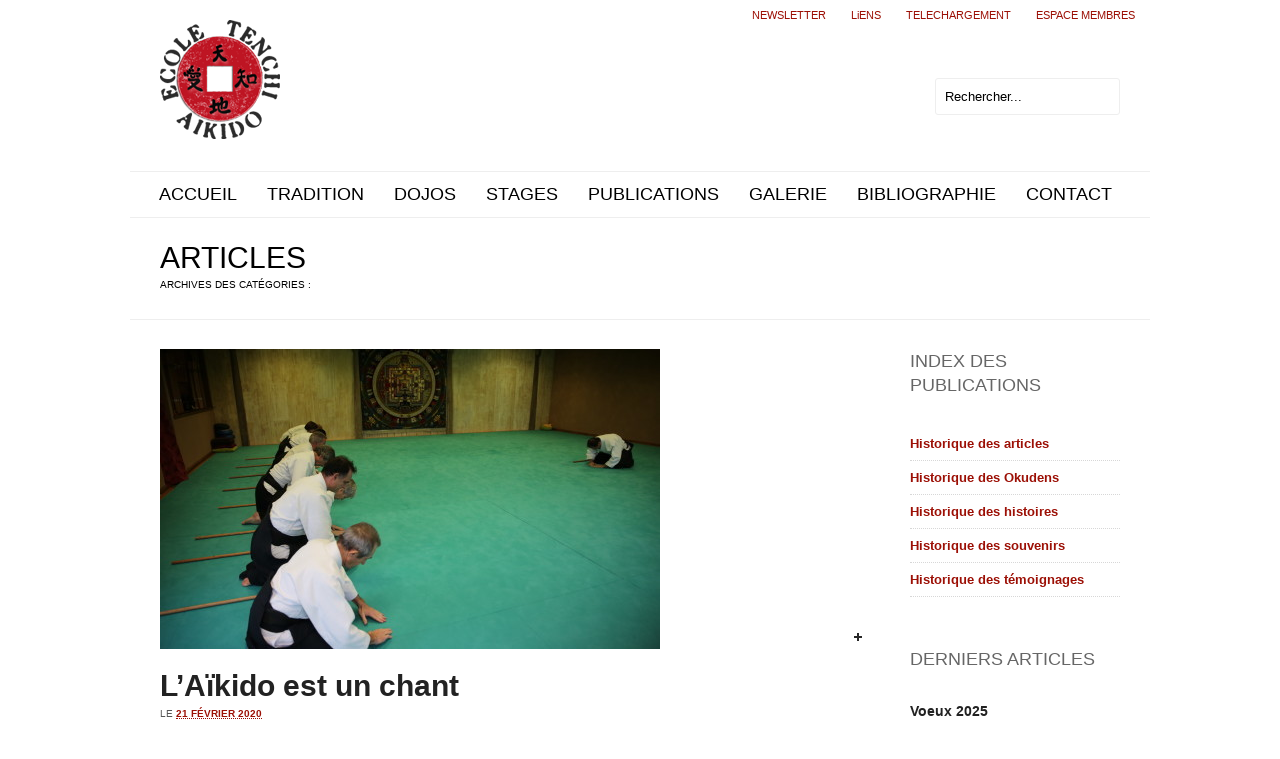

--- FILE ---
content_type: text/html; charset=UTF-8
request_url: https://ecoletenchiaikido.com/category/articles/page/2/
body_size: 17477
content:
<!DOCTYPE html>
<html class="no-js" lang="fr-FR">
<head>
	<meta charset="UTF-8" />

			<link rel="icon" href="http://ecoletenchiaikido.com/wp-content/uploads/2012/06/favicon.png">
	
	<title>Articles | École Tenchi Aïkido - Part 2</title>

	<meta name="viewport" content="width=device-width,initial-scale=1">

	<!-- Stylesheets -->
	<link rel="stylesheet" type="text/css" media="all" href="https://ecoletenchiaikido.com/wp-content/themes/mural/style.css" />

	<link rel="profile" href="http://gmpg.org/xfn/11" />
	<link rel="pingback" href="https://ecoletenchiaikido.com/xmlrpc.php" />
    
    <style>
    	
    	h3 .widget-custom-link a
{
font-family: "Dosis","Helvetica Neue",Helvetica,Arial,sans-serif;
    font-size: 18px;
    font-weight: 400;
    line-height: 24px;
    text-transform: uppercase;
}
		.post-meta .author { display: none!important; }.post-meta .post-categories { display: none!important; }.post-meta .post-tags { display: none!important; }.post-meta .post-comment-link { display: none!important; }
		.portfolio-detail .post-meta .published { display: none!important; }.portfolio-detail .post-meta .post-comment-link { display: none!important; }
		#content-bottom-separator { border-bottom: 1px dotted #d7d7d7;}	</style>
	
		<script type='text/javascript'>
		/* <![CDATA[ */  
		var unisphere_globals = {
	 		searchLocalized: 'Rechercher...', 
		 	jsFolderUrl: 'https://ecoletenchiaikido.com/wp-content/themes/mural/js',
		 	themeVersion: '1.8.1',
		 	cufonFonts: ''
	 	}; 
		/* ]]> */ 
	</script>
	
	
<!-- All in One SEO Pack 2.2.7.4 by Michael Torbert of Semper Fi Web Design[190,236] -->
<meta name="keywords"  content="aïki-taiso,aïkido,dojo,flute,guitare,ki,pascal polidori,philippe depetris,phonèmes,tan-tien,bactérie,champignon,ki musubi,microbe,virus,boris eifman,chung myung-whun,fabienne verdier,funakoshi gishin,hokusai,renaud capuçon,shitao,ueshiba morihei,voeux 2020,everest,hara,himalayiste,jean bourgeois,kokoro,non-agir,pierre rabhi,aïki-do,budo,bujutsu,o sensei,satori,uke,stage,tung,champ morpho-génétique,ciel,écologie,éveilleur de conscience,non-violence,pensées négatives,pollution mentale,serviteur,taoïste,terre,commenter,condamner,juger,invisible,matérialisme,pensée positive,pensée unique,spiritualité,tenchi,visible" />
<meta name="robots" content="noindex,follow" />
<link rel='prev' href='https://ecoletenchiaikido.com/category/articles/' />
<link rel='next' href='https://ecoletenchiaikido.com/category/articles/page/3/' />

<link rel="canonical" href="https://ecoletenchiaikido.com/category/articles/page/2/" />
<!-- /all in one seo pack -->
<link rel="alternate" type="application/rss+xml" title="École Tenchi Aïkido &raquo; Flux" href="https://ecoletenchiaikido.com/feed/" />
<link rel="alternate" type="application/rss+xml" title="École Tenchi Aïkido &raquo; Flux des commentaires" href="https://ecoletenchiaikido.com/comments/feed/" />
<link rel="alternate" type="application/rss+xml" title="École Tenchi Aïkido &raquo; Flux de la catégorie Articles" href="https://ecoletenchiaikido.com/category/articles/feed/" />
		<script type="text/javascript">
			window._wpemojiSettings = {"baseUrl":"https:\/\/s.w.org\/images\/core\/emoji\/72x72\/","ext":".png","source":{"concatemoji":"https:\/\/ecoletenchiaikido.com\/wp-includes\/js\/wp-emoji-release.min.js?ver=4.3.34"}};
			!function(e,n,t){var a;function o(e){var t=n.createElement("canvas"),a=t.getContext&&t.getContext("2d");return!(!a||!a.fillText)&&(a.textBaseline="top",a.font="600 32px Arial","flag"===e?(a.fillText(String.fromCharCode(55356,56812,55356,56807),0,0),3e3<t.toDataURL().length):(a.fillText(String.fromCharCode(55357,56835),0,0),0!==a.getImageData(16,16,1,1).data[0]))}function i(e){var t=n.createElement("script");t.src=e,t.type="text/javascript",n.getElementsByTagName("head")[0].appendChild(t)}t.supports={simple:o("simple"),flag:o("flag")},t.DOMReady=!1,t.readyCallback=function(){t.DOMReady=!0},t.supports.simple&&t.supports.flag||(a=function(){t.readyCallback()},n.addEventListener?(n.addEventListener("DOMContentLoaded",a,!1),e.addEventListener("load",a,!1)):(e.attachEvent("onload",a),n.attachEvent("onreadystatechange",function(){"complete"===n.readyState&&t.readyCallback()})),(a=t.source||{}).concatemoji?i(a.concatemoji):a.wpemoji&&a.twemoji&&(i(a.twemoji),i(a.wpemoji)))}(window,document,window._wpemojiSettings);
		</script>
		<style type="text/css">
img.wp-smiley,
img.emoji {
	display: inline !important;
	border: none !important;
	box-shadow: none !important;
	height: 1em !important;
	width: 1em !important;
	margin: 0 .07em !important;
	vertical-align: -0.1em !important;
	background: none !important;
	padding: 0 !important;
}
</style>
<link rel='stylesheet' id='validate-engine-css-css'  href='https://ecoletenchiaikido.com/wp-content/plugins/wysija-newsletters/css/validationEngine.jquery.css?ver=2.6.19' type='text/css' media='all' />
<link rel='stylesheet' id='rh-modal-login-css'  href='https://ecoletenchiaikido.com/wp-content/plugins/modal-login/css/styles.min.css' type='text/css' media='all' />
<link rel='stylesheet' id='font-awesome-css'  href='https://ecoletenchiaikido.com/wp-content/plugins/wp-views/embedded/toolset/toolset-common/utility/css/font-awesome/css/font-awesome.min.css?ver=4.4.0' type='text/css' media='all' />
<link rel='stylesheet' id='sidebar-login-css'  href='https://ecoletenchiaikido.com/wp-content/plugins/sidebar-login/assets/css/sidebar-login.css?ver=2.7.3' type='text/css' media='all' />
<link rel='stylesheet' id='custom-image-sizes-css'  href='https://ecoletenchiaikido.com/wp-content/themes/mural/css/custom-image-sizes.css?ver=4.3.34' type='text/css' media='all' />
<link rel='stylesheet' id='skin-css'  href='https://ecoletenchiaikido.com/wp-content/themes/mural/css/skins/_downloaded_Bliss/skin.css?ver=4.3.34' type='text/css' media='all' />
<link rel='stylesheet' id='mobile-css'  href='https://ecoletenchiaikido.com/wp-content/themes/mural/css/mobile.css?ver=4.3.34' type='text/css' media='screen' />
<link rel='stylesheet' id='google_fonts-css'  href='http://fonts.googleapis.com/css?family=Belleza%3A300%7CCantata+One%3A400%7CMerriweather%3A700%2C400%7CDosis%3A400%7CBelleza%3A500%7CBelleza%3A500&#038;subset=latin%2Clatin-ext&#038;ver=4.3.34' type='text/css' media='all' />
<link rel='stylesheet' id='wptoolset-field-datepicker-css'  href='https://ecoletenchiaikido.com/wp-content/plugins/wp-views/embedded/toolset/toolset-common/toolset-forms/css/wpt-jquery-ui/jquery-ui-1.11.4.custom.css?ver=1.11.4' type='text/css' media='all' />
<link rel='stylesheet' id='mediaelement-css'  href='https://ecoletenchiaikido.com/wp-includes/js/mediaelement/mediaelementplayer.min.css?ver=2.17.0' type='text/css' media='all' />
<link rel='stylesheet' id='wp-mediaelement-css'  href='https://ecoletenchiaikido.com/wp-includes/js/mediaelement/wp-mediaelement.css?ver=4.3.34' type='text/css' media='all' />
<link rel='stylesheet' id='views-pagination-style-css'  href='https://ecoletenchiaikido.com/wp-content/plugins/wp-views/embedded/res/css/wpv-pagination.css?ver=1.11.1' type='text/css' media='all' />
<link rel='stylesheet' id='decent-comments-widget-css'  href='https://ecoletenchiaikido.com/wp-content/plugins/decent-comments/css/decent-comments-widget.css' type='text/css' media='all' />
<script type='text/javascript' src='https://ecoletenchiaikido.com/wp-includes/js/jquery/jquery.js?ver=1.11.3'></script>
<script type='text/javascript' src='https://ecoletenchiaikido.com/wp-includes/js/jquery/jquery-migrate.min.js?ver=1.2.1'></script>
<script type='text/javascript' src='https://ecoletenchiaikido.com/wp-content/plugins/modal-login/bootstrap/js/bootstrap.js?ver=3.0.0'></script>
<script type='text/javascript' src='https://ecoletenchiaikido.com/wp-content/plugins/modal-login/bootstrap/js/custom.js?ver=3.0.0.1'></script>
<script type='text/javascript'>
/* <![CDATA[ */
var RHL = {"unhandled_login_parameters":["","loginTwitter","loginGoogle","loginFacebook"]};
/* ]]> */
</script>
<script type='text/javascript' src='https://ecoletenchiaikido.com/wp-content/plugins/modal-login/js/scripts.js?ver=1.0.0'></script>
<script type='text/javascript' src='https://ecoletenchiaikido.com/wp-content/plugins/sidebar-login/assets/js/jquery.blockUI.min.js?ver=2.70'></script>
<script type='text/javascript'>
/* <![CDATA[ */
var sidebar_login_params = {"ajax_url":"https:\/\/ecoletenchiaikido.com\/wp-admin\/admin-ajax.php","force_ssl_admin":"0","is_ssl":"1","i18n_username_required":"Veuillez renseigner votre identifiant","i18n_password_required":"Veuillez renseigner votre mot de passe","error_class":"sidebar_login_error"};
/* ]]> */
</script>
<script type='text/javascript' src='https://ecoletenchiaikido.com/wp-content/plugins/sidebar-login/assets/js/sidebar-login.min.js?ver=2.7.3'></script>
<script type='text/javascript' src='http://www.youtube.com/player_api?ver=4.3.34'></script>
<script type='text/javascript' src='https://apis.google.com/js/plusone.js?ver=4.3.34'></script>
<script type='text/javascript' src='http://maps.google.com/maps/api/js?sensor=false&#038;ver=4.3.34'></script>
<script type='text/javascript' src='https://ecoletenchiaikido.com/wp-includes/js/swfobject.js?ver=2.2-20120417'></script>
<script type='text/javascript' src='https://ecoletenchiaikido.com/wp-content/themes/mural/js/scripts.js?ver=4.3.34'></script>

<style>
.scroll-back-to-top-wrapper {
    position: fixed;
	opacity: 0;
	visibility: hidden;
	overflow: hidden;
	text-align: center;
	z-index: 99999999;
    background-color: #777777;
	color: #eeeeee;
	width: 50px;
	height: 48px;
	line-height: 48px;
	right: 30px;
	bottom: 30px;
	padding-top: 2px;
	border-top-left-radius: 10px;
	border-top-right-radius: 10px;
	border-bottom-right-radius: 10px;
	border-bottom-left-radius: 10px;
	-webkit-transition: all 0.5s ease-in-out;
	-moz-transition: all 0.5s ease-in-out;
	-ms-transition: all 0.5s ease-in-out;
	-o-transition: all 0.5s ease-in-out;
	transition: all 0.5s ease-in-out;
}
.scroll-back-to-top-wrapper:hover {
	background-color: #888888;
  color: #eeeeee;
}
.scroll-back-to-top-wrapper.show {
    visibility:visible;
    cursor:pointer;
	opacity: 1.0;
}
.scroll-back-to-top-wrapper i.fa {
	line-height: inherit;
}
.scroll-back-to-top-wrapper .fa-lg {
	vertical-align: 0;
}
</style><script type="text/javascript">
rhl_jQuery = typeof rhl_jQuery=='undefined'?jQuery:rhl_jQuery;
rhl_login_actions = ["postpass","logout","lostpassword","retrievepassword","resetpass","rp","register","login","maintenance"];
function replace_wp_login(){
		rhl_jQuery(document).ready(function($){
		$('a').each(function(i,inp){
			var href = $(inp).attr('href');
			if(href && (href.indexOf('wp-login.php')>0 || href.indexOf('/login')>0) ){
				if( $(inp).hasClass('not-modal') ){
					return;
				}
				
				var uri = parseUri( href );	

				var _action = uri.queryKey['action'] || 'login';
				if( -1 == jQuery.inArray( _action, rhl_login_actions ) ){
					//action not recognized, do not replace.		
					return;
				}

				if(RHL.unhandled_login_parameters.length>0){
								
					
					for(var a=0;a<RHL.unhandled_login_parameters.length;a++){
						if( uri.queryKey[ RHL.unhandled_login_parameters[a] ] ){
							return;
						}
					}
				}
				
				$(inp)
					.addClass('rhl-modal-login')
					.attr('href','javascript:void(0);')
					.attr('rel',href)
					.on('click',function(e){
						$('#rh-modal-login').data('rhl',$(inp).attr('rel')).modal('show');
						e.stopPropagation();
						return false;
					})
				;
			}
		});
	});
	}

function bind_rhl_modal_login(){	
	rhl_jQuery(document).ready(function($){
		$('.rhl-modal-login')
			.unbind('click')
			.on('click',function(e){
				$('#rh-modal-login').data('rhl',$(this).attr('rel')).modal('show');
				e.stopPropagation();
				return false;
			})	
		;
		setTimeout('bind_rhl_modal_login()',2000);			
	});
}

rhl_jQuery(document).ready(function($){
	setTimeout('bind_rhl_modal_login()',2000);	
	var ajax_url = 'https://ecoletenchiaikido.com/';
	var login_form = "<div class=\"modal fade rhlogin \" id=\"rh-modal-login\">\r\n\t<div class=\"rhl-modal-bg2 modal-dialog\">\r\n\t\t<div class=\"modal-header\">\r\n\t    \t<button type=\"button\" class=\"close\" data-dismiss=\"modal\">x<\/button>\r\n\t    \t<h3 class=\"action-login action-section\">Se connecter<\/h3>\r\n\t    \t<h3 class=\"action-logout action-section\">Logout<\/h3>\r\n\t    \t<h3 class=\"action-lostpassword action-section\">Mot de passe perdu<\/h3>\r\n\t    \t<h3 class=\"action-rp action-section\">reg\u00e9n\u00e9rer le mot de passe<\/h3>\r\n\t\t\t<h3 class=\"action-register action-section\">S'enregistrer<\/h3>\r\n\t\t\t<h3 class=\"action-maintenance action-section\">Under maintenance<\/h3>\r\n\t\t<\/div>\r\n\r\n\t\t<div class=\"modal-body\">\r\n\t\t\t<div class=\"action-maintenance action-section\">\r\n\t\t\t\t<div class=\"rhl-maintenance-content\">\r\n\t\t\t\t\tUnder maintenance\t\t\t\t<\/div>\r\n\t\t\t<\/div>\r\n\t\t\t<div class=\"action-login action-section\">\r\n\t\t\t\t<form name=\"loginform\" id=\"loginform\" action=\"\" method=\"post\">\r\n\t\t\t\t<input type=\"hidden\" name=\"rhl_nonce\" value=\"49efcaf958\" \/>\r\n\t\t\t\t<p>\r\n\t\t\t\t\t<label for=\"user_login\">Nom d'utilisateur<br \/>\r\n\t\t\t\t\t<input type=\"text\" name=\"log\" id=\"login-user_login\" class=\"input\" value=\"\" size=\"20\" tabindex=\"990\" \/><\/label>\r\n\t\t\t\t<\/p>\r\n\t\t\t\t<p>\r\n\t\t\t\t\t<label for=\"user_pass\">Mot de passe<br \/>\r\n\t\t\t\t\t<input type=\"password\" name=\"pwd\" id=\"user_pass\" class=\"input\" value=\"\" size=\"20\" tabindex=\"991\" \/><\/label>\r\n\t\t\t\t<\/p>\r\n\t\t\t\t\t\t\t<p class=\"forgetmenot\"><label for=\"rememberme\"><input name=\"rememberme\" type=\"checkbox\" id=\"rememberme\" value=\"forever\" tabindex=\"992\" \/> Se souvenir de moi<\/label><\/p>\r\n\t\t\t\t<p class=\"submit\">\r\n\r\n\t\t\t\t\t\t\t\t<input type=\"hidden\" name=\"redirect_to\" value=\"\" \/>\r\n\t\t\t\t\t\t\t\t<input type=\"hidden\" name=\"testcookie\" value=\"1\" \/>\r\n\t\t\t\t<\/p>\r\n\t\t\t\t<\/form>\r\n\t\t\t<\/div>\r\n\r\n\t\t\t<div class=\"action-logout action-section\">\r\n\t\t\t\t<img src=\"https:\/\/ecoletenchiaikido.com\/wp-content\/plugins\/modal-login\/css\/images\/spinner_32x32.gif\" \/>\r\n\t\t\t<\/div>\r\n\r\n\t\t\t<div class=\"action-lostpassword action-section\">\r\n\t\t\t\t<form name=\"lostpasswordform\" id=\"lostpasswordform\" action=\"\" method=\"post\">\r\n\t\t\t\t<input type=\"hidden\" name=\"rhl_nonce\" value=\"49efcaf958\" \/>\r\n\t\t\t\t<div class=\"alert alert-error\"><a class=\"close\" data-dismiss=\"alert\" href=\"#\">x<\/a>\r\n\t\t\t\t\t&nbsp;\r\n\t\t\t\t<\/div>\r\n\t\t\t\t<p>\r\n\t\t\t\t\t<label for=\"user_login\" >Nom d'utilisateur ou E-mail<br \/>\r\n\t\t\t\t\t<input type=\"text\" name=\"user_login\" id=\"lost_password_user_login\" class=\"input\" value=\"\" size=\"20\" tabindex=\"993\" \/><\/label>\r\n\t\t\t\t<\/p>\r\n\t\t\t\t\t<input type=\"hidden\" name=\"redirect_to\" value=\"\" \/>\r\n\t\t\t\t<\/form>\r\n\t\t\t<\/div>\r\n\r\n\t\t\t<div class=\"action-rp action-section\">\r\n\t\t\t\t<form name=\"resetpassform\" id=\"resetpassform\" action=\"\" method=\"post\">\r\n\t\t\t\t\t<input type=\"hidden\" name=\"rhl_nonce\" value=\"49efcaf958\" \/>\r\n\t\t\t\t\t<input type=\"hidden\" id=\"user_login\" name=\"user_login\" value=\"\" autocomplete=\"off\" \/>\r\n\t\t\t\t\t<input type=\"hidden\" id=\"key\" name=\"key\" value=\"\" autocomplete=\"off\" \/>\r\n\t\t\t\t\t<p>\r\n\t\t\t\t\t\t<label for=\"pass1\">nouveau mot de passe<br \/>\r\n\t\t\t\t\t\t<input type=\"password\" name=\"pass1\" id=\"pass1\" class=\"input\" size=\"20\" value=\"\" autocomplete=\"off\" \/><\/label>\r\n\t\t\t\t\t<\/p>\r\n\t\t\t\t\t<p>\r\n\t\t\t\t\t\t<label for=\"pass2\">confirmez le nouveau mot de passe<br \/>\r\n\t\t\t\t\t\t<input type=\"password\" name=\"pass2\" id=\"pass2\" class=\"input\" size=\"20\" value=\"\" autocomplete=\"off\" \/><\/label>\r\n\t\t\t\t\t<\/p>\r\n\r\n\t\t\t\t\t<div id=\"pass-strength-result\" class=\"hide-if-no-js\">indicateur de suret\u00e9<\/div>\r\n\t\t\t\t\t<p class=\"description indicator-hint\">Correspondance<\/p>\r\n\r\n\t\t\t\t\t<br class=\"clear\" \/>\r\n\t\t\t\t<\/form>\r\n\t\t\t<\/div>\r\n\r\n\t\t\t<div class=\"action-register action-section\">\r\n\t\t\t\t\t\t\t\t<div class=\"alert-error\">\r\n\t\t\t\t\tUser registration is currently not allowed.\t\t\t\t<\/div>\r\n\t\t\t\t\t\t\t<\/div>\r\n\r\n\t\t\t<div class=\"modal-login-links\">\r\n\t\t\t\t\t\t\t<a class=\"btn btn-default action-login action-section\" href=\"https:\/\/ecoletenchiaikido.com\/wp-login.php?action=lostpassword&redirect_to=https:\/\/ecoletenchiaikido.com\" >Mot de passe perdu ?<\/a>\r\n\t\t\t\t<a class=\"btn btn-default action-maintenance action-rp action-register action-lostpassword action-section\" href=\"https:\/\/ecoletenchiaikido.com\/wp-login.php\" >Se connecter<\/a>\r\n\t\t\t\t\t\t\t\t\t\t<\/div>\r\n\t\t<\/div>\r\n\t\t<div class=\"modal-footer\">\r\n\t\t\t<div class=\"rhl-spinner\"><\/div>\r\n\t\t\t<div class=\"action-login action-section\">\r\n\t\t\t\t<input data-loading-text=\"Chargement\" type=\"button\" name=\"wp-submit\" id=\"rhl_dologin\" class=\"button-primary btn btn-primary\" value=\"Se connecter\" tabindex=\"1001\" \/>\r\n\t\t\t<\/div>\r\n\t\t\t<div class=\"action-lostpassword action-section\">\r\n\t\t\t\t<input data-loading-text=\"Chargement\" type=\"button\" name=\"wp-submit\" id=\"rhl_lostpassword\" class=\"button-primary btn btn-primary\" value=\"Mot de passe perdu ?\" tabindex=\"1002\" \/>\r\n\t\t\t<\/div>\r\n\t\t\t<div class=\"action-rp action-section\">\r\n\t\t\t\t<input data-loading-text=\"Chargement\" type=\"button\" name=\"wp-submit\" id=\"rhl_rp\" class=\"button-primary btn btn-primary\" value=\"Reg\u00e9n\u00e9rer\" tabindex=\"1003\" \/>\r\n\t\t\t<\/div>\r\n\t\t\t\t\t<\/div>\r\n\t<\/div>\r\n<\/div>\r\n";
	
	if( $('#loginform').length > 0 ){		
		$('form#loginform').remove();
	}	
	
	$(login_form)
		.hide()
		.appendTo('body')
	;

	var options = {
		show:false
	};

	$('#rh-modal-login').modal(options);

	$('#rh-modal-login').on('hide.bs.modal',function(){
		$('.action-section').hide();
	});

	$('#rh-modal-login').on('hidden.bs.modal',function(){
		$('.action-login' ).show();
	});

	$('#rh-modal-login').on('shown.bs.modal',function(){
		if( $('#login-user_login').is(':visible') ){
			$('#login-user_login').trigger('focus');
		}else if( $('#register-user_login').is(':visible') ){
			$('#register-user_login').trigger('focus');
		}
		else if( $('#lost_password_user_login').is(':visible') ){
			$('#lost_password_user_login').trigger('focus');
		}
	});

	$('#rh-modal-login').on('show.bs.modal',function(){
		$('#rh-modal-login').find('.alert').remove();
		$('#login-user_login,#user_pass').val('');

		$('.action-section').hide();
		$('.action-login' ).show();

		var rel = $('#rh-modal-login').data('rhl');
		if(rel){
			var uri = parseUri( rel );
			if(uri && uri.queryKey){
				if(uri.queryKey.redirect_to ){
					$('#rh-modal-login').find('input[name=redirect_to]').val( unescape(uri.queryKey.redirect_to) );
				}
				
				var redirect_url = uri.queryKey.redirect_to?unescape(uri.queryKey.redirect_to):ajax_url;
				
				if(uri.queryKey.action){
					$('.action-section').hide();
					$('.action-' + uri.queryKey.action ).show();
					if('logout'==uri.queryKey.action && 'undefined'==typeof(uri.queryKey.showonly) ){
						var args = {
							'rhl_action':'logout',
							'action':'logout',
							'_wpnonce':uri.queryKey._wpnonce||'',
							'redirect_to': redirect_url
						};
						$.ajax({
				       		url: ajax_url,
				       		data: args,
							dataType: 'json',
							success: function(data){					
								if(data.R=='OK'){
									window.location = data.redirect_to;
								}
							},
							error: function(){
								window.location = redirect_url;		
							}							
						});	
					}
				}
			}
		}
	});

	
	
	//login action
	$('#rhl_dologin').on('click',function(e){
		var btn = this;
		var jbtn = $(this);
		$('#rh-modal-login').find('.alert').remove();
		$('.rhl-spinner').fadeIn();
		jbtn.twbutton('loading');
	
		var args = {
			'rhl_action':'login',
			'data':$('#loginform').serialize()
		};

		$.post(ajax_url,args,function(data){
			jbtn.twbutton('reset');
			if(data.R=='OK'){
				$('#rh-modal-login').modal('hide');
				if(data.redirect_to && data.redirect_to!=''){
					window.location = data.redirect_to;
				}else{
					location.reload();
				}
			}else if(data.R=='ERR'){
				var _msg = '<div class="alert alert-error"><a class="close" data-dismiss="alert" href="#">x</a>'+data.MSG+'</div>';
				$('#rh-modal-login').find('.modal-body').prepend(_msg);
				replace_wp_login();
			}else{
				$('#rh-modal-login').find('.modal-body').prepend('Unknown error, please reload page and try again.');
			}
			$('.rhl-spinner').hide();
		},'json');
	});

	//lost password action
	$('#rhl_lostpassword').on('click',function(e){
		var btn = this;
		$('#rh-modal-login').find('.alert').remove();
		$('.rhl-spinner').fadeIn();
		$(btn).twbutton('loading');
		var args = {
			'rhl_action':'lostpassword',
			'data':$('#lostpasswordform').serialize()
		};
		$.post(ajax_url,args,function(data){
			$(btn).twbutton('reset');
			if(data.R=='OK'){
				var _msg = '<div class="alert alert-success"><a class="close" data-dismiss="alert" href="#">x</a>'+data.MSG+'</div>';
				$('#rh-modal-login').find('.modal-body').prepend(_msg);
			}else if(data.R=='ERR'){
				var _msg = '<div class="alert alert-error"><a class="close" data-dismiss="alert" href="#">x</a>'+data.MSG+'</div>';
				$('#rh-modal-login').find('.modal-body').prepend(_msg);
				replace_wp_login();
			}else{
				$('#rh-modal-login').find('.modal-body').prepend('Unknown error, please reload page and try again.');
			}
			$('.rhl-spinner').hide();
		},'json');
	});

	//rp action
	$('#rhl_rp').on('click',function(e){
		var btn = this;
		$('#rh-modal-login').find('.alert').remove();
		$('.rhl-spinner').fadeIn();
		$(btn).twbutton('loading');
		var args = {
			'rhl_action':'rp',
			'data':$('#resetpassform').serialize()
		};
		$.post(ajax_url,args,function(data){
			$(btn).twbutton('reset');
			if(data.R=='OK'){
				var _msg = '<div class="alert alert-success"><a class="close" data-dismiss="alert" href="#">x</a>'+data.MSG+'</div>';
				$('#rh-modal-login').find('.modal-body').prepend(_msg);
				$('#resetpassform,#rhl_rp').hide();
			}else if(data.R=='ERR'){
				var _msg = '<div class="alert alert-error"><a class="close" data-dismiss="alert" href="#">x</a>'+data.MSG+'</div>';
				$('#rh-modal-login').find('.modal-body').prepend(_msg);
			}else{
				$('#rh-modal-login').find('.modal-body').prepend('Unknown error, please reload page and try again.');
			}
			replace_wp_login();
			$('.rhl-spinner').hide();
		},'json');
	});

	//register action
	$('#rhl_register').on('click',function(e){
		var btn = this;
		$('#rh-modal-login').find('.alert').remove();
		$('.rhl-spinner').fadeIn();
		$(btn).twbutton('loading');
		var args = {
			'rhl_action':'register',
			'data':$('#registerform').serialize()
		};
		$.post(ajax_url,args,function(data){
			$(btn).twbutton('reset');
			if(data.R=='OK'){
				var _msg = '<div class="alert alert-success"><a class="close" data-dismiss="alert" href="#">x</a>'+data.MSG+'</div>';
				$('#rh-modal-login').find('.modal-body').prepend(_msg);
			}else if(data.R=='ERR'){
				var _msg = '<div class="alert alert-error"><a class="close" data-dismiss="alert" href="#">x</a>'+data.MSG+'</div>';
				$('#rh-modal-login').find('.modal-body').prepend(_msg);
			}else{
				$('#rh-modal-login').find('.modal-body').prepend('Unknown error, please reload page and try again.');
			}
			replace_wp_login();
			$('.rhl-spinner').hide();
		},'json');
	});

	//-- replace all links that contain wp-login.php
	replace_wp_login();
	//-- lost password click

		//-- when used in frontend append the container for the image background
	try {
		var bg_html = "<div class=\"rhl-bg-container\"><div class=\"rhl-bg-container2\"><div class=\"rhl-bg-container3\"><\/div><\/div><\/div>\r\n";
		var bg = $(bg_html);

		$('BODY').prepend(bg.hide());

		$('#rh-modal-login').on('show.bs.modal',function(e){
			$('BODY').addClass('rhl-modal-opened');
			bg.fadeIn();
		});
		$('#rh-modal-login').on('hide.bs.modal',function(e){
			$('BODY').removeClass('rhl-modal-opened');
			bg.fadeOut();
		});
	}catch(e){}
	
	/* handle keypress enter */
	$(document).keypress(function(e) {
	    if (e.which == "13") {
	        var section = $(':focus').parents('.action-section');
			if( section.length>0 ){
				if( section.find('.input:last').is(':focus') ){
					if( section.hasClass('action-login') ){
						$('#rhl_dologin').trigger('click');
						return false;
					}else if( section.hasClass('action-lostpassword') ){
						$('#rhl_lostpassword').trigger('click');
						return false;
					}else if( section.hasClass('action-rp') ){
						$('#rhl_rp').trigger('click');
						return false;
					}else if( section.hasClass('action-register') ){
						$('#rhl_register').trigger('click');
						return false;
					}
				}
			}
	    }
	});
		//-- close modal on click outside modal
	$('#rh-modal-login').click(function(event){
		event.stopPropagation();
	});
	$('BODY').click(function(e){
		if( $('.rhl-css-edit-form').length>0 ) return;
		if( $('#rh-modal-login').is(':visible') ){
			$('#rh-modal-login').modal('hide');
		}
		return true;
	});
	//-- end close modal on click outside modal
	});
</script>
	<style type="text/css">.recentcomments a{display:inline !important;padding:0 !important;margin:0 !important;}</style>
<style id="righthere_css" type="text/css">
/* START modal login custom css */
#rh-modal-login {
	width:560px;
}
#rh-modal-login {
	color:#333333;
}
#rh-modal-login,#rh-modal-login .rhl-modal-bg2,#rh-modal-login .modal-header {
	border-top-left-radius:6px;
}
#rh-modal-login,#rh-modal-login .rhl-modal-bg2,#rh-modal-login .modal-header {
	border-top-right-radius:6px;
}
#rh-modal-login,#rh-modal-login .rhl-modal-bg2,#rh-modal-login .modal-footer {
	border-bottom-left-radius:6px;
}
#rh-modal-login,#rh-modal-login .rhl-modal-bg2,#rh-modal-login .modal-footer {
	border-bottom-right-radius:6px;
}
#rh-modal-login {
	background-color:#ffffff;
}
#rh-modal-login {
	background-repeat:repeat;
}
#rh-modal-login {
	background-attachment:scroll;
}
#rh-modal-login {
	background-position:left top;
}
#rh-modal-login .rhl-modal-bg2 {
	background-color:transparent;
}
#rh-modal-login .rhl-modal-bg2 {
	background-repeat:repeat;
}
#rh-modal-login .rhl-modal-bg2 {
	background-attachment:scroll;
}
#rh-modal-login .rhl-modal-bg2 {
	background-position:left top;
}
.modal.rhlogin .modal-header {
	border-bottom-color:#eeeeee;
}
.modal.rhlogin .modal-header {
	color:#333333;
}
.modal.rhlogin .modal-header h3 {
	margin-top:0px;
}
#rh-modal-login .modal-header {
	height:27px;
}
#rh-modal-login .modal-header {
	background-color:transparent;
}
#rh-modal-login .modal-header {
	background-repeat:repeat;
}
#rh-modal-login .modal-header {
	background-attachment:scroll;
}
#rh-modal-login .modal-header {
	background-position:left top;
}
.modal.rhlogin .modal-footer {
	-webkit-box-shadow:inset 0 1px 0 rgb(255, 255, 255);
	-moz-box-shadow:inset 0 1px 0 rgb(255, 255, 255);
	box-shadow:inset 0 1px 0 rgb(255, 255, 255);
	background-color:#f5f5f5;
}
.modal.rhlogin .modal-footer {
	border-top-color:#dddddd;
}
.modal.rhlogin input[type='text'],.modal.rhlogin input[type='password'],.modal.rhlogin input[type='email'] {
	height:18px;
}
.modal.rhlogin input[type='text'],.modal.rhlogin input[type='password'],.modal.rhlogin input[type='email'] {
	font-size:13px;
}
.modal.rhlogin input[type='text'],.modal.rhlogin input[type='password'],.modal.rhlogin input[type='email'] {
	color:#555555;
}
.modal.rhlogin input[type='text'],.modal.rhlogin input[type='password'],.modal.rhlogin input[type='email'] {
	background-color:#ffffff;
}
.modal.rhlogin .btn-default {
	background-image:-webkit-gradient(linear, left top, left bottom, color-stop(0, #ffffff), color-stop(1, #e6e6e6));
	background-image:-webkit-linear-gradient(top, #ffffff 0%, #e6e6e6 100%);
	background-image:-ms-linear-gradient(top, #ffffff 0%, #e6e6e6 100%);
	background-image:-o-linear-gradient(top, #ffffff 0%, #e6e6e6 100%);
	background-image:linear-gradient(to bottom, #ffffff 0%, #e6e6e6 100%);
	background-image:-moz-linear-gradient(top, #ffffff 0%, #e6e6e6 100%);
	filter:progid:DXImageTransform.Microsoft.gradient(startColorstr=#ffffff, endColorstr=#e6e6e6);
}
.modal.rhlogin .btn,.modal.rhlogin .btn:hover,.modal.rhlogin .btn:active,.modal.rhlogin .btn.active,.modal.rhlogin .btn.disabled,.modal.rhlogin .btn[disabled] {
	background-color:rgb(230, 230, 230);
	*background-color:rgb(230, 230, 230);
}
.modal.rhlogin input.btn[disabled] {
	border-color:rgb(227, 227, 227);
}
.modal.rhlogin .btn-default {
	line-height:18px;
}
.modal.rhlogin .btn-default {
	font-style:normal;
}
.modal.rhlogin .btn-default {
	font-weight:400;
}
.modal.rhlogin .btn-default {
	font-size:13px;
}
.modal.rhlogin .btn-default {
	color:#333333;
}
.modal.rhlogin .btn-default {
	text-shadow:0px 1px 1px #ffffff;
}
.modal.rhlogin .btn-primary {
	background-image:-webkit-gradient(linear, left top, left bottom, color-stop(0, #cc0029), color-stop(1, #9c1006));
	background-image:-webkit-linear-gradient(top, #cc0029 0%, #9c1006 100%);
	background-image:-ms-linear-gradient(top, #cc0029 0%, #9c1006 100%);
	background-image:-o-linear-gradient(top, #cc0029 0%, #9c1006 100%);
	background-image:linear-gradient(to bottom, #cc0029 0%, #9c1006 100%);
	background-image:-moz-linear-gradient(top, #cc0029 0%, #9c1006 100%);
	filter:progid:DXImageTransform.Microsoft.gradient(startColorstr=#cc0029, endColorstr=#9c1006);
}
.modal.rhlogin .btn-primary,.modal.rhlogin .btn-primary:hover,.modal.rhlogin .btn-primary:active,.modal.rhlogin .btn-primary.active,.modal.rhlogin .btn-primary.disabled,.modal.rhlogin .btn-primary[disabled] {
	background-color:rgb(155, 16, 6);
	*background-color:rgb(155, 16, 6);
}
.modal.rhlogin input.btn-primary[disabled] {
	border-color:rgb(151, 15, 6);
}
.modal.rhlogin .btn-primary {
	line-height:16px;
}
.modal.rhlogin .btn-primary {
	font-style:normal;
}
.modal.rhlogin .btn-primary {
	font-weight:400;
}
.modal.rhlogin .btn-primary {
	font-size:13px;
}
.modal.rhlogin .btn-primary {
	color:#ffffff;
}
.modal.rhlogin .btn-primary {
	text-shadow:0px -1px 0px #000000;
}
.rhlogin div.action-section.action-logout {
	background-image:url(http://ecoletenchiaikido.com/wp-content/plugins/modal-login/css/images/spinner_32x32.gif);
}
.rhlogin div.action-section.action-logout {
	background-position:center center;
}
.rhlogin div.action-section.action-logout {
	background-size:auto auto;
}
.modal-backdrop {
	background-color:#000000;
}
.modal-backdrop {
	z-index:101040;
}
.rhl-bg-container {
	background-color:transparent;
}
.rhl-bg-container {
	background-repeat:repeat;
}
.rhl-bg-container {
	background-attachment:scroll;
}
.rhl-bg-container {
	background-position:left top;
}
.rhl-bg-container {
	background-size:auto auto;
}


/* END modal login custom css */
</style><!--END head-->
</head>

<!--BEGIN body-->
<body class="archive paged category category-articles category-204 paged-2 category-paged-2 skin-_downloaded_Bliss">

	
	<!--BEGIN #container-->
	<div id="container">

		<!--BEGIN #superior-header-container-->
		<div id="superior-header-container">

			<!--BEGIN #superior-header-->
			<div id="superior-header">
				<div id="superior-header-left">
						            		            </div>
	            <div id="superior-header-right">
					<div id="nav_menu-3" class="widget widget_nav_menu"><div class="menu-secondaire-haut-container"><ul id="menu-secondaire-haut" class="menu"><li id="menu-item-6176" class="menu-item menu-item-type-post_type menu-item-object-page menu-item-6176"><a href="https://ecoletenchiaikido.com/newsletter/">NEWSLETTER</a></li>
<li id="menu-item-2396" class="menu-item menu-item-type-post_type menu-item-object-page menu-item-2396"><a href="https://ecoletenchiaikido.com/liens/">LiENS</a></li>
<li id="menu-item-2640" class="menu-item menu-item-type-post_type menu-item-object-page menu-item-2640"><a href="https://ecoletenchiaikido.com/licence-ecole-tenchi/">TELECHARGEMENT</a></li>
<li id="menu-item-3593" class="menu-item menu-item-type-custom menu-item-object-custom menu-item-3593"><a href="http://http://ecoletenchiaikido.com/wp-login.php">ESPACE MEMBRES</a></li>
</ul></div></div>		            	            </div>
    		<!--END #superior-header-->
    		</div>
		
		<!--END #superior-header-container-->
		</div>		

		<!--BEGIN #header-container-->
		<div id="header-container">

			<div id="full-menu-bg">&nbsp;</div>

			<!--BEGIN #header-->
			<div id="header">
			
				<!--BEGIN #logo-->
				<div id="logo">
					<a href="https://ecoletenchiaikido.com" title="École Tenchi Aïkido" class="no-underline">
													<img src="http://ecoletenchiaikido.com/wp-content/uploads/2012/06/logo_site.png" alt="École Tenchi Aïkido" />
											</a>
				<!--END #logo-->
				</div>
				
				<!--BEGIN #menu-bg-->
				<div id="menu-bg">
				
<form method="get" class="searchform" action="https://ecoletenchiaikido.com">
	<input class="search" name="s" type="text" value="" />
	    <button class="search-btn" type="submit">Recherche</button>
</form>
					
				<div class="menu"><ul id="menu-navigation-principale" class="nav"><li id="menu-item-10004" class="menu-item menu-item-type-post_type menu-item-object-page menu-item-10004 page-item-1021"><a href="https://ecoletenchiaikido.com/">Accueil</a></li>
<li id="menu-item-10020" class="menu-item menu-item-type-custom menu-item-object-custom menu-item-has-children menu-item-10020 page-item-10020"><a href="#">Tradition</a>
<ul class="sub-menu">
	<li id="menu-item-10005" class="menu-item menu-item-type-post_type menu-item-object-page menu-item-10005 page-item-2335"><a href="https://ecoletenchiaikido.com/quest-ce-que-laikido-2/">Qu&rsquo;est-ce que l&rsquo;Aïkido ?</a></li>
	<li id="menu-item-10009" class="menu-item menu-item-type-post_type menu-item-object-page menu-item-10009 page-item-2342"><a href="https://ecoletenchiaikido.com/commentaire-du-logo-2/">Commentaire du logo</a></li>
	<li id="menu-item-10010" class="menu-item menu-item-type-post_type menu-item-object-page menu-item-10010 page-item-2337"><a href="https://ecoletenchiaikido.com/hommage-et-reconnaissance-2/">Hommage et reconnaissance</a></li>
	<li id="menu-item-10012" class="menu-item menu-item-type-post_type menu-item-object-page menu-item-10012 page-item-2682"><a href="https://ecoletenchiaikido.com/le-salut/">Le salut</a></li>
	<li id="menu-item-10015" class="menu-item menu-item-type-post_type menu-item-object-page menu-item-10015 page-item-2591"><a href="https://ecoletenchiaikido.com/etiquette/">Etiquette</a></li>
</ul>
</li>
<li id="menu-item-10006" class="menu-item menu-item-type-custom menu-item-object-custom menu-item-has-children menu-item-10006 page-item-10006"><a href="#">Dojos</a>
<ul class="sub-menu">
	<li id="menu-item-10008" class="menu-item menu-item-type-post_type menu-item-object-page menu-item-10008 page-item-2585"><a href="https://ecoletenchiaikido.com/dojo-central/">Dojo central</a></li>
	<li id="menu-item-10007" class="menu-item menu-item-type-post_type menu-item-object-page menu-item-10007 page-item-1437"><a href="https://ecoletenchiaikido.com/aikidojo-de-grimaud/">Aikidojo de Grimaud</a></li>
</ul>
</li>
<li id="menu-item-10023" class="menu-item menu-item-type-post_type menu-item-object-page menu-item-10023 page-item-3619"><a href="https://ecoletenchiaikido.com/les-stages/">Stages</a></li>
<li id="menu-item-10021" class="menu-item menu-item-type-custom menu-item-object-custom current-menu-ancestor current-menu-parent menu-item-has-children menu-item-10021 page-item-10021"><a href="#">Publications</a>
<ul class="sub-menu">
	<li id="menu-item-10013" class="menu-item menu-item-type-taxonomy menu-item-object-category current-menu-item menu-item-10013 page-item-204"><a href="https://ecoletenchiaikido.com/category/articles/">Articles</a></li>
	<li id="menu-item-10017" class="menu-item menu-item-type-post_type menu-item-object-page menu-item-10017 page-item-1499"><a href="https://ecoletenchiaikido.com/histoires/">Histoires</a></li>
	<li id="menu-item-10016" class="menu-item menu-item-type-post_type menu-item-object-page menu-item-10016 page-item-3335"><a href="https://ecoletenchiaikido.com/okuden/">Okuden</a></li>
</ul>
</li>
<li id="menu-item-10022" class="menu-item menu-item-type-post_type menu-item-object-page menu-item-10022 page-item-1444"><a href="https://ecoletenchiaikido.com/galerie/">Galerie</a></li>
<li id="menu-item-10019" class="menu-item menu-item-type-post_type menu-item-object-page menu-item-10019 page-item-1664"><a href="https://ecoletenchiaikido.com/bibliographie-2/">Bibliographie</a></li>
<li id="menu-item-10024" class="menu-item menu-item-type-post_type menu-item-object-page menu-item-10024 page-item-3563"><a href="https://ecoletenchiaikido.com/contact/">Contact</a></li>
</ul></div>				<!--END #menu-bg-->
				</div>
		
			<!--END #header-->
			</div>
			
		<!--END #header-container-->
		</div>

		
	<!--BEGIN #sub-header-container-->
	<div id="sub-header-container"  style="" >

		<!--BEGIN #sub-header-->
		<div id="sub-header" class="solid" style="background-color: #ffffff;">
			
						<small class="transparent" style="color: #000000;">Archives des cat&eacute;gories :</small>
						<h1 class="transparent" style="color: #000000;">Articles</h1>
	
		<!--END #sub-header-->
		</div>
		
	<!--END #sub-header-container-->
	</div>
			
		<!--BEGIN #content-container -->
		<div id="content-container">
		
			<!--BEGIN #content-->
			<div id="content" class="clearfix">

	<div class="clearfix">

				<!--BEGIN #primary-->
		<div id="primary" class="blog">
		
						
				
        <div id="post-9351" class="post-9351 post type-post status-publish format-standard has-post-thumbnail hentry category-articles tag-aiki-taiso tag-aikido tag-dojo tag-flute tag-guitare tag-ki tag-pascal-polidori tag-philippe-depetris tag-phonemes tag-tan-tien">

                        <div class="post-image">
                <a href="https://ecoletenchiaikido.com/9351-2/" class="no-underline"><img src="https://ecoletenchiaikido.com/wp-content/uploads/2020/02/AF1A9100-e1582262657144-710x300-crop.jpg" width="500" height="300" alt="" /></a>
                <div class="triangle"><a class="read-more-icon" href="https://ecoletenchiaikido.com/9351-2/" title="Permalien vers L&rsquo;Aïkido est un chant">&nbsp;</a></div>
            </div>
            
            <h2 class="post-title"><a href="https://ecoletenchiaikido.com/9351-2/" title="Permalien vers L&rsquo;Aïkido est un chant" rel="bookmark">L&rsquo;Aïkido est un chant</a></h2>

                                                
                        <div class="post-meta">

                <span class="author">par <a class="url fn n" href="https://ecoletenchiaikido.com/author/jean-marie/" title="Voir tous les articles de Jean-Marie Tung">Jean-Marie Tung</a></span><span class="published">le <abbr class="published-time" title="6 h 25 min">21 février 2020</abbr></span>
                                    <span class="post-categories">dans <a href="https://ecoletenchiaikido.com/category/articles/" rel="category tag">Articles</a></span>
                                
                                    <span class="post-tags">tagg&eacute; <a href="https://ecoletenchiaikido.com/tag/aiki-taiso/" rel="tag">aïki-taiso</a>, <a href="https://ecoletenchiaikido.com/tag/aikido/" rel="tag">Aïkido</a>, <a href="https://ecoletenchiaikido.com/tag/dojo/" rel="tag">Dojo</a>, <a href="https://ecoletenchiaikido.com/tag/flute/" rel="tag">flute</a>, <a href="https://ecoletenchiaikido.com/tag/guitare/" rel="tag">guitare</a>, <a href="https://ecoletenchiaikido.com/tag/ki/" rel="tag">Ki</a>, <a href="https://ecoletenchiaikido.com/tag/pascal-polidori/" rel="tag">Pascal Polidori</a>, <a href="https://ecoletenchiaikido.com/tag/philippe-depetris/" rel="tag">Philippe Depetris</a>, <a href="https://ecoletenchiaikido.com/tag/phonemes/" rel="tag">phonèmes</a>, <a href="https://ecoletenchiaikido.com/tag/tan-tien/" rel="tag">Tan-Tien</a></span>
                                
                                    <span class="post-comment-link"><a href="https://ecoletenchiaikido.com/9351-2/#respond" class="comment-count" >sans commentaires</a></span>
                                
            </div>
            
            <div class="post-text">
                <p style="text-align: justify;">Il est des journées de rêve comme ce dernier dimanche qui resteront gravées dans nos mémoires où &laquo;&nbsp;le temps ordinaire&nbsp;&raquo; s&rsquo;arrête pour laisser place à &laquo;&nbsp;l&rsquo;instant spirituel&nbsp;&raquo;.</p>
<p style="text-align: justify;">C&rsquo;était le jour de stage ceintures noires.</p>
<p style="text-align: justify;">
<p><a href="https://ecoletenchiaikido.com/9351-2/#more-9351" class="more-link">Lire la suite +</a></p>
                            
            </div>

        <!--END #post-9351-->
        </div>

        
			
				
        <div id="post-9346" class="post-9346 post type-post status-publish format-standard hentry category-articles tag-aikido tag-bacterie tag-champignon tag-ki-musubi tag-microbe tag-virus">

                        <div class="post-image">
                <a href="https://ecoletenchiaikido.com/analogie-microbienne/" class="no-underline"></a>
                <div class="triangle"><a class="read-more-icon" href="https://ecoletenchiaikido.com/analogie-microbienne/" title="Permalien vers Analogie microbienne">&nbsp;</a></div>
            </div>
            
            <h2 class="post-title"><a href="https://ecoletenchiaikido.com/analogie-microbienne/" title="Permalien vers Analogie microbienne" rel="bookmark">Analogie microbienne</a></h2>

                                                
                        <div class="post-meta">

                <span class="author">par <a class="url fn n" href="https://ecoletenchiaikido.com/author/jean-marie/" title="Voir tous les articles de Jean-Marie Tung">Jean-Marie Tung</a></span><span class="published">le <abbr class="published-time" title="10 h 18 min">7 février 2020</abbr></span>
                                    <span class="post-categories">dans <a href="https://ecoletenchiaikido.com/category/articles/" rel="category tag">Articles</a></span>
                                
                                    <span class="post-tags">tagg&eacute; <a href="https://ecoletenchiaikido.com/tag/aikido/" rel="tag">Aïkido</a>, <a href="https://ecoletenchiaikido.com/tag/bacterie/" rel="tag">bactérie</a>, <a href="https://ecoletenchiaikido.com/tag/champignon/" rel="tag">champignon</a>, <a href="https://ecoletenchiaikido.com/tag/ki-musubi/" rel="tag">Ki Musubi</a>, <a href="https://ecoletenchiaikido.com/tag/microbe/" rel="tag">microbe</a>, <a href="https://ecoletenchiaikido.com/tag/virus/" rel="tag">virus</a></span>
                                
                                    <span class="post-comment-link"><a href="https://ecoletenchiaikido.com/analogie-microbienne/#respond" class="comment-count" >sans commentaires</a></span>
                                
            </div>
            
            <div class="post-text">
                <p style="text-align: justify;">Il existe 3 types de microbes:</p>
<p style="text-align: justify;">-La bactérie qui est un organisme vivant capable de se reproduire et sensible aux antibiotiques.<br />
-Le virus dont la majorité n&rsquo;est pas responsables d&rsquo;infections, a besoin d&rsquo;une cellule hôte pour se reproduire. C&rsquo;est un parasite rebelle aux antibiotiques d&rsquo;où les traitements symptomatiques notamment les antiviraux qui bloquent leur développement mais ne les font pas disparaitre.<br />
-Le champignon qui touche les mondes végétal, animal et humain.</p>
<p>Comme en Aïkido, dans une relation attaque défense, il est parfois impossible d&#8217;empêcher une agression d&rsquo;où la nécessité de préparer les défenses intérieures.<br />
De même, agir sur le microbe, l&rsquo;agent extérieur ne doit pas faire oublier le terrain récepteur qu&rsquo;il faut modifier, améliorer d&rsquo;où la notion de porteur sain.<br />
C&rsquo;est réaliser Ki musubi soit le lien entre les deux milieux.</p>
<p style="text-align: justify;">Dans le monde moderne, il y a 3 types d&rsquo;homme&#8230;</p>
<p style="text-align: justify;">Moralité:<br />
Entrainez-vous et soyons prêts! On n&rsquo;apprend pas à nager quand on se noie!</p>
<p style="text-align: justify;">JMT</p>
                            
            </div>

        <!--END #post-9346-->
        </div>

        
			
				
        <div id="post-9231" class="post-9231 post type-post status-publish format-standard hentry category-articles tag-aikido tag-boris-eifman tag-chung-myung-whun tag-fabienne-verdier tag-funakoshi-gishin tag-hokusai tag-ki tag-renaud-capucon tag-shitao tag-ueshiba-morihei">

                        <div class="post-image">
                <a href="https://ecoletenchiaikido.com/deb/" class="no-underline"></a>
                <div class="triangle"><a class="read-more-icon" href="https://ecoletenchiaikido.com/deb/" title="Permalien vers De l&rsquo;art et des artistes">&nbsp;</a></div>
            </div>
            
            <h2 class="post-title"><a href="https://ecoletenchiaikido.com/deb/" title="Permalien vers De l&rsquo;art et des artistes" rel="bookmark">De l&rsquo;art et des artistes</a></h2>

                                                
                        <div class="post-meta">

                <span class="author">par <a class="url fn n" href="https://ecoletenchiaikido.com/author/jean-marie/" title="Voir tous les articles de Jean-Marie Tung">Jean-Marie Tung</a></span><span class="published">le <abbr class="published-time" title="11 h 17 min">17 janvier 2020</abbr></span>
                                    <span class="post-categories">dans <a href="https://ecoletenchiaikido.com/category/articles/" rel="category tag">Articles</a></span>
                                
                                    <span class="post-tags">tagg&eacute; <a href="https://ecoletenchiaikido.com/tag/aikido/" rel="tag">Aïkido</a>, <a href="https://ecoletenchiaikido.com/tag/boris-eifman/" rel="tag">Boris Eifman</a>, <a href="https://ecoletenchiaikido.com/tag/chung-myung-whun/" rel="tag">Chung Myung-Whun</a>, <a href="https://ecoletenchiaikido.com/tag/fabienne-verdier/" rel="tag">Fabienne Verdier</a>, <a href="https://ecoletenchiaikido.com/tag/funakoshi-gishin/" rel="tag">Funakoshi Gishin</a>, <a href="https://ecoletenchiaikido.com/tag/hokusai/" rel="tag">Hokusai</a>, <a href="https://ecoletenchiaikido.com/tag/ki/" rel="tag">Ki</a>, <a href="https://ecoletenchiaikido.com/tag/renaud-capucon/" rel="tag">Renaud Capuçon</a>, <a href="https://ecoletenchiaikido.com/tag/shitao/" rel="tag">Shitao</a>, <a href="https://ecoletenchiaikido.com/tag/ueshiba-morihei/" rel="tag">Ueshiba Morihei</a></span>
                                
                                    <span class="post-comment-link"><a href="https://ecoletenchiaikido.com/deb/#respond" class="comment-count" >sans commentaires</a></span>
                                
            </div>
            
            <div class="post-text">
                <p style="text-align: justify;">L&rsquo;Aîkido est un art pratiqué par des artistes. Quand on a la chance de rencontrer des artistes au sommet de leur art, il est formidable de pouvoir faire des relations entre différents arts comme la musique, la peinture, la danse et &#8230; l&rsquo;Aïkido.</p>
<p style="text-align: justify;">
<p><a href="https://ecoletenchiaikido.com/deb/#more-9231" class="more-link">Lire la suite +</a></p>
                            
            </div>

        <!--END #post-9231-->
        </div>

        
			
				
        <div id="post-9291" class="post-9291 post type-post status-publish format-standard has-post-thumbnail hentry category-articles tag-voeux-2020">

                        <div class="post-image">
                <a href="https://ecoletenchiaikido.com/ai/" class="no-underline"><img src="https://ecoletenchiaikido.com/wp-content/uploads/2012/03/ai_love.png" width="215" height="215" alt="" /></a>
                <div class="triangle"><a class="read-more-icon" href="https://ecoletenchiaikido.com/ai/" title="Permalien vers Aï">&nbsp;</a></div>
            </div>
            
            <h2 class="post-title"><a href="https://ecoletenchiaikido.com/ai/" title="Permalien vers Aï" rel="bookmark">Aï</a></h2>

                                                
                        <div class="post-meta">

                <span class="author">par <a class="url fn n" href="https://ecoletenchiaikido.com/author/jean-marie/" title="Voir tous les articles de Jean-Marie Tung">Jean-Marie Tung</a></span><span class="published">le <abbr class="published-time" title="10 h 43 min">24 décembre 2019</abbr></span>
                                    <span class="post-categories">dans <a href="https://ecoletenchiaikido.com/category/articles/" rel="category tag">Articles</a></span>
                                
                                    <span class="post-tags">tagg&eacute; <a href="https://ecoletenchiaikido.com/tag/voeux-2020/" rel="tag">Voeux 2020</a></span>
                                
                                    <span class="post-comment-link"><a href="https://ecoletenchiaikido.com/ai/#respond" class="comment-count" >sans commentaires</a></span>
                                
            </div>
            
            <div class="post-text">
                <p>Nous avons en mémoire le travail dans les années 70 sur nos centres d&rsquo;énergie, les relations entre l&rsquo;Aïkido et l&rsquo;astronomie, les  analogies avec les céphéides qui sont des étoiles pulsantes à fréquence périodique.</p>
<p>Dans le ciel il existe des étoiles groupées par deux formant un couple optique c&rsquo;est-à-dire qu&rsquo;elles ne sont pas proches l&rsquo;une de l&rsquo;autre mais leur rayonnement qui nous parvient donne l&rsquo;illusion de proximité&#8230; à l&rsquo;échelle astronomique.<br />
Espérons que les couples célestes soient plus solides que les couples terrestres et que l&rsquo;on n&rsquo;assiste pas à la guerre des étoiles!</p>
<p>En cette fin d&rsquo;année (et non damnée!), nous faisons voeux que l&rsquo;harmonie, la paix et l&rsquo;amour règne dans nos coeurs.</p>
<div id="attachment_9292" style="width: 510px" class="wp-caption aligncenter"><a href="http://ecoletenchiaikido.com/wp-content/uploads/2019/12/AF1A6365-e1577179969875.jpg"><img class="size-full wp-image-9292" src="http://ecoletenchiaikido.com/wp-content/uploads/2019/12/AF1A6365-e1577179969875.jpg" alt="Sakura: fleur de cerisier du Japon (photo JMT)" width="500" height="333" /></a><p class="wp-caption-text">Sakura: fleur de cerisier du Japon (photo JMT)</p></div>
<div id="post-8290" class="post-8290 post type-post status-publish format-standard hentry category-informations tag-ame tag-corps tag-esprit tag-intervalle tag-ma-ai">
<div class="post-text">
<h2 style="text-align: center;"><span style="color: #800080;">L’ECOLE TENCHI d’AIKIDO</span></h2>
<h2 style="text-align: center;"><span style="color: #800080;">VOUS SOUHAITE AINSI QU’A TOUS CEUX QUI VOUS SONT CHERS</span></h2>
<h2 style="text-align: center;"><span style="color: #800080;">UN JOYEUX NOEL ET UNE BONNE ANNEE 2020</span></h2>
</div>
</div>
<div id="post-8279" class="post-8279 post type-post status-publish format-standard has-post-thumbnail hentry category-informations"><span style="color: #800080;"> </span></div>
                            
            </div>

        <!--END #post-9291-->
        </div>

        
			
				
        <div id="post-9220" class="post-9220 post type-post status-publish format-standard hentry category-articles tag-aikido tag-everest tag-hara tag-himalayiste tag-jean-bourgeois tag-kokoro tag-non-agir tag-pierre-rabhi">

                        <div class="post-image">
                <a href="https://ecoletenchiaikido.com/rencontre-au-sommet/" class="no-underline"></a>
                <div class="triangle"><a class="read-more-icon" href="https://ecoletenchiaikido.com/rencontre-au-sommet/" title="Permalien vers Rencontre au sommet">&nbsp;</a></div>
            </div>
            
            <h2 class="post-title"><a href="https://ecoletenchiaikido.com/rencontre-au-sommet/" title="Permalien vers Rencontre au sommet" rel="bookmark">Rencontre au sommet</a></h2>

                                                
                        <div class="post-meta">

                <span class="author">par <a class="url fn n" href="https://ecoletenchiaikido.com/author/jean-marie/" title="Voir tous les articles de Jean-Marie Tung">Jean-Marie Tung</a></span><span class="published">le <abbr class="published-time" title="18 h 54 min">5 décembre 2019</abbr></span>
                                    <span class="post-categories">dans <a href="https://ecoletenchiaikido.com/category/articles/" rel="category tag">Articles</a></span>
                                
                                    <span class="post-tags">tagg&eacute; <a href="https://ecoletenchiaikido.com/tag/aikido/" rel="tag">Aïkido</a>, <a href="https://ecoletenchiaikido.com/tag/everest/" rel="tag">Everest</a>, <a href="https://ecoletenchiaikido.com/tag/hara/" rel="tag">hara</a>, <a href="https://ecoletenchiaikido.com/tag/himalayiste/" rel="tag">himalayiste</a>, <a href="https://ecoletenchiaikido.com/tag/jean-bourgeois/" rel="tag">Jean Bourgeois</a>, <a href="https://ecoletenchiaikido.com/tag/kokoro/" rel="tag">Kokoro</a>, <a href="https://ecoletenchiaikido.com/tag/non-agir/" rel="tag">non-agir</a>, <a href="https://ecoletenchiaikido.com/tag/pierre-rabhi/" rel="tag">Pierre Rabhi</a></span>
                                
                                    <span class="post-comment-link"><a href="https://ecoletenchiaikido.com/rencontre-au-sommet/#respond" class="comment-count" >sans commentaires</a></span>
                                
            </div>
            
            <div class="post-text">
                <p style="text-align: justify;">Nous avons la chance et le privilège de rencontrer régulièrement des êtres exceptionnels qui nous inspirent, nourrissent notre recherche et notre évolution: philosophes, penseurs, chercheurs, cherchants, artistes (martiaux ou pas)&#8230; </p>
<p><a href="https://ecoletenchiaikido.com/rencontre-au-sommet/#more-9220" class="more-link">Lire la suite +</a></p>
                            
            </div>

        <!--END #post-9220-->
        </div>

        
			
				
        <div id="post-9148" class="post-9148 post type-post status-publish format-standard has-post-thumbnail hentry category-articles tag-aiki-do tag-budo tag-bujutsu tag-o-sensei tag-satori tag-uke">

                        <div class="post-image">
                <a href="https://ecoletenchiaikido.com/toujours-pret-pret-a-tout/" class="no-underline"><img src="https://ecoletenchiaikido.com/wp-content/uploads/2019/10/AF1A6605-e1572464668918-710x300-crop.jpg" width="500" height="300" alt="" /></a>
                <div class="triangle"><a class="read-more-icon" href="https://ecoletenchiaikido.com/toujours-pret-pret-a-tout/" title="Permalien vers Toujours prêt, prêt à tout">&nbsp;</a></div>
            </div>
            
            <h2 class="post-title"><a href="https://ecoletenchiaikido.com/toujours-pret-pret-a-tout/" title="Permalien vers Toujours prêt, prêt à tout" rel="bookmark">Toujours prêt, prêt à tout</a></h2>

                                                
                        <div class="post-meta">

                <span class="author">par <a class="url fn n" href="https://ecoletenchiaikido.com/author/jean-marie/" title="Voir tous les articles de Jean-Marie Tung">Jean-Marie Tung</a></span><span class="published">le <abbr class="published-time" title="19 h 11 min">30 octobre 2019</abbr></span>
                                    <span class="post-categories">dans <a href="https://ecoletenchiaikido.com/category/articles/" rel="category tag">Articles</a></span>
                                
                                    <span class="post-tags">tagg&eacute; <a href="https://ecoletenchiaikido.com/tag/aiki-do/" rel="tag">Aïki-Do</a>, <a href="https://ecoletenchiaikido.com/tag/budo/" rel="tag">budo</a>, <a href="https://ecoletenchiaikido.com/tag/bujutsu/" rel="tag">bujutsu</a>, <a href="https://ecoletenchiaikido.com/tag/o-sensei/" rel="tag">O Sensei</a>, <a href="https://ecoletenchiaikido.com/tag/satori/" rel="tag">satori</a>, <a href="https://ecoletenchiaikido.com/tag/uke/" rel="tag">Uke</a></span>
                                
                                    <span class="post-comment-link"><a href="https://ecoletenchiaikido.com/toujours-pret-pret-a-tout/#comments" class="comment-count" >avec 1 commentaire</a></span>
                                
            </div>
            
            <div class="post-text">
                <p style="text-align: justify;">Il est habituel de parler de partenaire et non d&rsquo;adversaire en Aïkido. Nous ne faisons pas de combat car il n&rsquo;y a pas d&rsquo;opposition de forces et l&rsquo;Aïkido n&rsquo;est pas un sport ni même un sport de combat.</p>
<p style="text-align: justify;">L&rsquo;Aïkido est une Voie spirituelle et non un sport qui reste du domaine du jeu (parfois violent) indépendamment de la notion de compétition, alors que l&rsquo;Art martial peut engager  la vie et la mort.<br />
On peut comparer l&rsquo;Aïkido au marathon à la différence qu&rsquo;il n&rsquo;y a pas de chronomètre, pas de classement et pas de ligne d&rsquo;arrivée si ce n&rsquo;est à la fin de la vie ou si l&rsquo;on arrête.<br />
Tous deux sont une ascèse aux limites physiques inhérentes à la vie (âge, santé&#8230;).<br />
Sur le plan psychique et surtout sur la quête spirituelle, nos limites seront la conséquence d&rsquo;un choix personnel!</p>
<p style="text-align: justify;">
<p><a href="https://ecoletenchiaikido.com/toujours-pret-pret-a-tout/#more-9148" class="more-link">Lire la suite +</a></p>
                            
            </div>

        <!--END #post-9148-->
        </div>

        
			
				
        <div id="post-8991" class="post-8991 post type-post status-publish format-standard has-post-thumbnail hentry category-articles tag-aikido tag-stage tag-tung">

                        <div class="post-image">
                <a href="https://ecoletenchiaikido.com/stage-de-joie/" class="no-underline"><img src="https://ecoletenchiaikido.com/wp-content/uploads/2019/06/AF1A7607-e1560402763261-710x300-crop.jpg" width="500" height="300" alt="" /></a>
                <div class="triangle"><a class="read-more-icon" href="https://ecoletenchiaikido.com/stage-de-joie/" title="Permalien vers Stage de joie">&nbsp;</a></div>
            </div>
            
            <h2 class="post-title"><a href="https://ecoletenchiaikido.com/stage-de-joie/" title="Permalien vers Stage de joie" rel="bookmark">Stage de joie</a></h2>

                                                
                        <div class="post-meta">

                <span class="author">par <a class="url fn n" href="https://ecoletenchiaikido.com/author/jean-marie/" title="Voir tous les articles de Jean-Marie Tung">Jean-Marie Tung</a></span><span class="published">le <abbr class="published-time" title="7 h 09 min">13 juin 2019</abbr></span>
                                    <span class="post-categories">dans <a href="https://ecoletenchiaikido.com/category/articles/" rel="category tag">Articles</a></span>
                                
                                    <span class="post-tags">tagg&eacute; <a href="https://ecoletenchiaikido.com/tag/aikido/" rel="tag">Aïkido</a>, <a href="https://ecoletenchiaikido.com/tag/stage/" rel="tag">stage</a>, <a href="https://ecoletenchiaikido.com/tag/tung/" rel="tag">Tung</a></span>
                                
                                    <span class="post-comment-link"><a href="https://ecoletenchiaikido.com/stage-de-joie/#comments" class="comment-count" >avec 3 commentaires</a></span>
                                
            </div>
            
            <div class="post-text">
                <p style="text-align: justify;">Si un mot devait résumer ces quatre jours de stage pendant l&rsquo;Ascension, c&rsquo;est la joie!</p>
<p>-la joie de communier avec la nature dans un endroit merveilleux avec un accueil chaleureux,</p>
<p><a href="http://ecoletenchiaikido.com/wp-content/uploads/2019/06/AF1A7832-e1560402235541.jpg"><img class="aligncenter size-full wp-image-8994" src="http://ecoletenchiaikido.com/wp-content/uploads/2019/06/AF1A7832-e1560402235541.jpg" alt="AF1A7832" width="500" height="377" /></a><br />
-la joie de se retrouver pour la pratique et le partage que ce soit au Dojo ou dans une clairière qui nous remplissait de Ki,</p>
<div id="attachment_8995" style="width: 399px" class="wp-caption aligncenter"><a href="http://ecoletenchiaikido.com/wp-content/uploads/2019/06/AF1A7998-e1560402433193.jpg"><img class="size-full wp-image-8995" src="http://ecoletenchiaikido.com/wp-content/uploads/2019/06/AF1A7998-e1560402433193.jpg" alt="photo Den" width="389" height="500" /></a><p class="wp-caption-text">photo Den</p></div>
<p style="text-align: justify;">Fort de cet enthousiasme, Romaric en organisateur et en lien avec les responsables a bloqué l&rsquo;Ascension pour l&rsquo;année prochaine.<br />
Comme les places seront limitées, il faudra réagir dès l&rsquo;ouverture des inscriptions et ne pas attendre la dernière minute ce qui pénaliserait tout le monde au mieux ou ne pouvoir participer au pire!</p>
<p>JMT</p>
<p>&nbsp;</p>
                            
            </div>

        <!--END #post-8991-->
        </div>

        
			
				
        <div id="post-8875" class="post-8875 post type-post status-publish format-standard hentry category-articles tag-champ-morpho-genetique tag-ciel tag-ecologie tag-eveilleur-de-conscience tag-non-agir tag-non-violence tag-pensees-negatives tag-pierre-rabhi tag-pollution-mentale tag-serviteur tag-taoiste tag-terre">

                        <div class="post-image">
                <a href="https://ecoletenchiaikido.com/serviteur-de-la-terre/" class="no-underline"></a>
                <div class="triangle"><a class="read-more-icon" href="https://ecoletenchiaikido.com/serviteur-de-la-terre/" title="Permalien vers Serviteur de la Terre">&nbsp;</a></div>
            </div>
            
            <h2 class="post-title"><a href="https://ecoletenchiaikido.com/serviteur-de-la-terre/" title="Permalien vers Serviteur de la Terre" rel="bookmark">Serviteur de la Terre</a></h2>

                                                
                        <div class="post-meta">

                <span class="author">par <a class="url fn n" href="https://ecoletenchiaikido.com/author/jean-marie/" title="Voir tous les articles de Jean-Marie Tung">Jean-Marie Tung</a></span><span class="published">le <abbr class="published-time" title="14 h 36 min">14 mars 2019</abbr></span>
                                    <span class="post-categories">dans <a href="https://ecoletenchiaikido.com/category/articles/" rel="category tag">Articles</a></span>
                                
                                    <span class="post-tags">tagg&eacute; <a href="https://ecoletenchiaikido.com/tag/champ-morpho-genetique/" rel="tag">champ morpho-génétique</a>, <a href="https://ecoletenchiaikido.com/tag/ciel/" rel="tag">ciel</a>, <a href="https://ecoletenchiaikido.com/tag/ecologie/" rel="tag">écologie</a>, <a href="https://ecoletenchiaikido.com/tag/eveilleur-de-conscience/" rel="tag">éveilleur de conscience</a>, <a href="https://ecoletenchiaikido.com/tag/non-agir/" rel="tag">non-agir</a>, <a href="https://ecoletenchiaikido.com/tag/non-violence/" rel="tag">non-violence</a>, <a href="https://ecoletenchiaikido.com/tag/pensees-negatives/" rel="tag">pensées négatives</a>, <a href="https://ecoletenchiaikido.com/tag/pierre-rabhi/" rel="tag">Pierre Rabhi</a>, <a href="https://ecoletenchiaikido.com/tag/pollution-mentale/" rel="tag">pollution mentale</a>, <a href="https://ecoletenchiaikido.com/tag/serviteur/" rel="tag">serviteur</a>, <a href="https://ecoletenchiaikido.com/tag/taoiste/" rel="tag">taoïste</a>, <a href="https://ecoletenchiaikido.com/tag/terre/" rel="tag">terre</a></span>
                                
                                    <span class="post-comment-link"><a href="https://ecoletenchiaikido.com/serviteur-de-la-terre/#respond" class="comment-count" >sans commentaires</a></span>
                                
            </div>
            
            <div class="post-text">
                <p style="text-align: justify;">C&rsquo;est ainsi que se définit Pierre Rabhi. Nous avons eu le plaisir de le rencontrer et d&rsquo;échanger lors de sa conférence sur l&rsquo;écologie devant plus de 650 auditeurs venus même de l&rsquo;étranger .<br />
Nous devons cette manifestation exceptionnelle, car ses interventions sont de plus en plus rares, à Marie-Hélène Navarro et l&rsquo;association &laquo;&nbsp;Je fais ma part&nbsp;&raquo; qui fait sienne la pensée de Pierre Rabhi et du colibri. Celui-ci essaie d&rsquo;éteindre un incendie en transportant des gouttes d&rsquo;eau!</p>
<p><a href="https://ecoletenchiaikido.com/serviteur-de-la-terre/#more-8875" class="more-link">Lire la suite +</a></p>
                            
            </div>

        <!--END #post-8875-->
        </div>

        
			
				
        <div id="post-8852" class="post-8852 post type-post status-publish format-standard hentry category-articles tag-aikido tag-commenter tag-condamner tag-juger tag-ki">

                        <div class="post-image">
                <a href="https://ecoletenchiaikido.com/commenter-juger-condamner/" class="no-underline"></a>
                <div class="triangle"><a class="read-more-icon" href="https://ecoletenchiaikido.com/commenter-juger-condamner/" title="Permalien vers Commenter, juger, condamner">&nbsp;</a></div>
            </div>
            
            <h2 class="post-title"><a href="https://ecoletenchiaikido.com/commenter-juger-condamner/" title="Permalien vers Commenter, juger, condamner" rel="bookmark">Commenter, juger, condamner</a></h2>

                                                
                        <div class="post-meta">

                <span class="author">par <a class="url fn n" href="https://ecoletenchiaikido.com/author/jean-marie/" title="Voir tous les articles de Jean-Marie Tung">Jean-Marie Tung</a></span><span class="published">le <abbr class="published-time" title="19 h 40 min">28 février 2019</abbr></span>
                                    <span class="post-categories">dans <a href="https://ecoletenchiaikido.com/category/articles/" rel="category tag">Articles</a></span>
                                
                                    <span class="post-tags">tagg&eacute; <a href="https://ecoletenchiaikido.com/tag/aikido/" rel="tag">Aïkido</a>, <a href="https://ecoletenchiaikido.com/tag/commenter/" rel="tag">commenter</a>, <a href="https://ecoletenchiaikido.com/tag/condamner/" rel="tag">condamner</a>, <a href="https://ecoletenchiaikido.com/tag/juger/" rel="tag">juger</a>, <a href="https://ecoletenchiaikido.com/tag/ki/" rel="tag">Ki</a></span>
                                
                                    <span class="post-comment-link"><a href="https://ecoletenchiaikido.com/commenter-juger-condamner/#comments" class="comment-count" >avec 3 commentaires</a></span>
                                
            </div>
            
            <div class="post-text">
                <p style="text-align: justify;">Nous avons déjà évoqué notre monde moderne malade de sa modernité  parce que l&rsquo;homme est malade et qu&rsquo;il n&rsquo;arrive plus à gérer son stress et son mal-être. Bloqué dans l&rsquo;avoir, il oublie l&rsquo;être. Depuis une trentaine d&rsquo;années (à l&rsquo;approche de l&rsquo;an 2000!), il est passé par des phases d&rsquo;angoisse, de peur, de destruction, d&rsquo;auto-destruction et maintenant de haine.</p>
<p style="text-align: justify;">
<p><a href="https://ecoletenchiaikido.com/commenter-juger-condamner/#more-8852" class="more-link">Lire la suite +</a></p>
                            
            </div>

        <!--END #post-8852-->
        </div>

        
			
				
        <div id="post-8835" class="post-8835 post type-post status-publish format-standard hentry category-articles tag-aikido tag-invisible tag-ki tag-ki-musubi tag-materialisme tag-pensee-positive tag-pensee-unique tag-spiritualite tag-tenchi tag-visible">

                        <div class="post-image">
                <a href="https://ecoletenchiaikido.com/une-clef-pour-laiki-la-pensee-positive/" class="no-underline"></a>
                <div class="triangle"><a class="read-more-icon" href="https://ecoletenchiaikido.com/une-clef-pour-laiki-la-pensee-positive/" title="Permalien vers Une clef pour l&rsquo;Aïki: la pensée positive">&nbsp;</a></div>
            </div>
            
            <h2 class="post-title"><a href="https://ecoletenchiaikido.com/une-clef-pour-laiki-la-pensee-positive/" title="Permalien vers Une clef pour l&rsquo;Aïki: la pensée positive" rel="bookmark">Une clef pour l&rsquo;Aïki: la pensée positive</a></h2>

                                                
                        <div class="post-meta">

                <span class="author">par <a class="url fn n" href="https://ecoletenchiaikido.com/author/jean-marie/" title="Voir tous les articles de Jean-Marie Tung">Jean-Marie Tung</a></span><span class="published">le <abbr class="published-time" title="16 h 33 min">21 février 2019</abbr></span>
                                    <span class="post-categories">dans <a href="https://ecoletenchiaikido.com/category/articles/" rel="category tag">Articles</a></span>
                                
                                    <span class="post-tags">tagg&eacute; <a href="https://ecoletenchiaikido.com/tag/aikido/" rel="tag">Aïkido</a>, <a href="https://ecoletenchiaikido.com/tag/invisible/" rel="tag">invisible</a>, <a href="https://ecoletenchiaikido.com/tag/ki/" rel="tag">Ki</a>, <a href="https://ecoletenchiaikido.com/tag/ki-musubi/" rel="tag">Ki Musubi</a>, <a href="https://ecoletenchiaikido.com/tag/materialisme/" rel="tag">matérialisme</a>, <a href="https://ecoletenchiaikido.com/tag/pensee-positive/" rel="tag">pensée positive</a>, <a href="https://ecoletenchiaikido.com/tag/pensee-unique/" rel="tag">pensée unique</a>, <a href="https://ecoletenchiaikido.com/tag/spiritualite/" rel="tag">spiritualité</a>, <a href="https://ecoletenchiaikido.com/tag/tenchi/" rel="tag">Tenchi</a>, <a href="https://ecoletenchiaikido.com/tag/visible/" rel="tag">visible</a></span>
                                
                                    <span class="post-comment-link"><a href="https://ecoletenchiaikido.com/une-clef-pour-laiki-la-pensee-positive/#comments" class="comment-count" >avec 5 commentaires</a></span>
                                
            </div>
            
            <div class="post-text">
                <p style="text-align: justify;">La vie est ainsi faite que les membres de l&rsquo;Ecole Tenchi n&rsquo;échappent pas aux aléas et aux  vicissitudes. Ainsi plusieurs de nos cadres sont touchés par des soucis de santé ou par un accident.</p>
<p style="text-align: justify;">Nous leur souhaitons un prompt rétablissement. Tout devrait rentrer dans l&rsquo;ordre et chacun devrait retrouver la pleine forme.</p>
<p style="text-align: justify;">
<p><a href="https://ecoletenchiaikido.com/une-clef-pour-laiki-la-pensee-positive/#more-8835" class="more-link">Lire la suite +</a></p>
                            
            </div>

        <!--END #post-8835-->
        </div>

        
			
		            <div class="wp-pagenavi">
<span class="pages">Page 2 sur 9</span><a href="https://ecoletenchiaikido.com/category/articles/" class="previouspostslink">&laquo;</a><a href="https://ecoletenchiaikido.com/category/articles/" class="page" title="1">1</a><span class="current">2</span><a href="https://ecoletenchiaikido.com/category/articles/page/3/" class="page" title="3">3</a><a href="https://ecoletenchiaikido.com/category/articles/page/3/" class="nextpostslink">&raquo;</a><span class="extend">...</span><a href="https://ecoletenchiaikido.com/category/articles/page/9/" class="last" title="Last &raquo;">Last &raquo;</a></div>
            <!--END #primary-->
    		</div>
            
            
					<!--BEGIN #secondary-->
            <div id="secondary">
        
            <div id="nav_menu-4" class="widget widget_nav_menu"><h3 class="widget-title">Index des publications<span class="triangle"></span></h3><div class="menu-listing-container"><ul id="menu-listing" class="menu"><li id="menu-item-7050" class="menu-item menu-item-type-post_type menu-item-object-page menu-item-7050"><a href="https://ecoletenchiaikido.com/historique-des-articles/">Historique des articles</a></li>
<li id="menu-item-7049" class="menu-item menu-item-type-post_type menu-item-object-page menu-item-7049"><a href="https://ecoletenchiaikido.com/historique-des-okudens/">Historique des Okudens</a></li>
<li id="menu-item-7048" class="menu-item menu-item-type-post_type menu-item-object-page menu-item-7048"><a href="https://ecoletenchiaikido.com/historique-des-histoires/">Historique des histoires</a></li>
<li id="menu-item-7047" class="menu-item menu-item-type-post_type menu-item-object-page menu-item-7047"><a href="https://ecoletenchiaikido.com/historique-des-souvenirs/">Historique des souvenirs</a></li>
<li id="menu-item-7053" class="menu-item menu-item-type-post_type menu-item-object-page menu-item-7053"><a href="https://ecoletenchiaikido.com/historique-des-temoignages/">Historique des témoignages</a></li>
</ul></div></div><div id="unisphere-recent-posts-widget-3" class="widget widget-posts widget-recent-posts"><h3 class="widget-title">Derniers articles<span class="triangle"></span></h3><ul><li class="clearfix no-image"><a href="https://ecoletenchiaikido.com/voeux-2025/" title="Voeux 2025" class="post-title">Voeux 2025</a></li><li class="clearfix"><a href="https://ecoletenchiaikido.com/trois-singes-quatre-vertus/" title="Trois singes, quatre vertus" class="post-image no-underline"><img src="https://ecoletenchiaikido.com/wp-content/uploads/2024/04/IMG_45131-210x120-crop.jpg" width="210" height="120" alt="" /></a><a href="https://ecoletenchiaikido.com/trois-singes-quatre-vertus/" title="Trois singes, quatre vertus" class="post-title">Trois singes, quatre vertus</a></li><li class="clearfix no-image"><a href="https://ecoletenchiaikido.com/avoir-et-etre-ou-le-sens-des-mots/" title="Avoir et être ou le sens des mots" class="post-title">Avoir et être ou le sens des mots</a></li><li class="clearfix no-image"><a href="https://ecoletenchiaikido.com/vive-laikido-vivre-laikido/" title="Vive l&rsquo;Aïkido, vivre l&rsquo;Aïkido" class="post-title">Vive l&rsquo;Aïkido, vivre l&rsquo;Aïkido</a></li><li class="clearfix"><a href="https://ecoletenchiaikido.com/patrick-o-sole-mio/" title="Patrick o sole mio" class="post-image no-underline"><img src="https://ecoletenchiaikido.com/wp-content/uploads/2022/07/IMG_5419-e1657292231300-210x120-crop.jpeg" width="210" height="120" alt="" /></a><a href="https://ecoletenchiaikido.com/patrick-o-sole-mio/" title="Patrick o sole mio" class="post-title">Patrick o sole mio</a></li></ul></div><div id="recent-comments-4" class="widget widget_recent_comments"><h3 class="widget-title">Derniers commentaires<span class="triangle"></span></h3><ul id="recentcomments"><li class="recentcomments"><span class="comment-author-link"><a href='http://Macros9WordPress.com' rel='external nofollow' class='url'>Samir</a></span> dans <a href="https://ecoletenchiaikido.com/jeux-de-main/#comment-7786">Jeux de main</a></li><li class="recentcomments"><span class="comment-author-link">Bernard Thévenon</span> dans <a href="https://ecoletenchiaikido.com/trois-singes-quatre-vertus/#comment-7281">Trois singes, quatre vertus</a></li><li class="recentcomments"><span class="comment-author-link">Den</span> dans <a href="https://ecoletenchiaikido.com/trois-singes-quatre-vertus/#comment-7251">Trois singes, quatre vertus</a></li><li class="recentcomments"><span class="comment-author-link">Enrico</span> dans <a href="https://ecoletenchiaikido.com/avoir-et-etre-ou-le-sens-des-mots/#comment-6262">Avoir et être ou le sens des mots</a></li><li class="recentcomments"><span class="comment-author-link">Raeymackers régis</span> dans <a href="https://ecoletenchiaikido.com/il-etait-une-fois-yama-arashi/#comment-5668">Il était une fois …YAMA-ARASHI</a></li></ul></div>            
                        
                    <!--END #secondary-->
            </div>
                
	</div>

    
				<div id="content-bottom-separator" class="clearfix"></div>

			<!--END #content-->
			</div>

	    <!--END #content-container-->
	    </div>

		<!--BEGIN #footer-widgets-container-->
	    <div id="footer-widgets-container">
	
	        <!--BEGIN #footer-widgets-->
	        <div id="footer-widgets" >
	        	<div class="clearfix">
					<div class="footer-column">
			        				
			            		            </div>
		
		        	<div class="footer-column">            
			            			
			            		            </div>
		            
		        	<div class="footer-column">
			            			
			            			        </div>
		            
		           	<div class="footer-column">
			            		
		        	    		        	</div>
	        	</div>

	        	<div id="footer-widgets-bottom-separator"></div>
	
	        <!--END #footer-widgets-->
	        </div>
	
		<!--END #footer-widgets-container-->
		</div>
	
	    <!--BEGIN #footer-container-->
	    <div id="footer-container">
	
	        <!--BEGIN #footer-->
	        <div id="footer">
	
				<div id="footer-left">
					<div id="text-2" class="widget widget_text">			<div class="textwidget"><a href="http://ecoletenchiaikido.com/mentions-legales">© École Tenchi Aïkido</a></div>
		</div>	            		            </div>
	            <div id="footer-right">
							            	            </div>
	
	        <!--END #footer-->
	        </div>
	
		<!--END #footer-container-->
		</div>
		
	<!--END #container-->
	</div>

    <script type="text/javascript">

  var _gaq = _gaq || [];
  _gaq.push(['_setAccount', 'UA-27879644-14']);
  _gaq.push(['_trackPageview']);

  (function() {
    var ga = document.createElement('script'); ga.type = 'text/javascript'; ga.async = true;
    ga.src = ('https:' == document.location.protocol ? 'https://ssl' : 'http://www') + '.google-analytics.com/ga.js';
    var s = document.getElementsByTagName('script')[0]; s.parentNode.insertBefore(ga, s);
  })();

</script>    
	<!-- Theme Hook -->
	<script type="text/html" id="tmpl-wp-playlist-current-item">
	<# if ( data.image ) { #>
	<img src="{{ data.thumb.src }}"/>
	<# } #>
	<div class="wp-playlist-caption">
		<span class="wp-playlist-item-meta wp-playlist-item-title">&#8220;{{ data.title }}&#8221;</span>
		<# if ( data.meta.album ) { #><span class="wp-playlist-item-meta wp-playlist-item-album">{{ data.meta.album }}</span><# } #>
		<# if ( data.meta.artist ) { #><span class="wp-playlist-item-meta wp-playlist-item-artist">{{ data.meta.artist }}</span><# } #>
	</div>
</script>
<script type="text/html" id="tmpl-wp-playlist-item">
	<div class="wp-playlist-item">
		<a class="wp-playlist-caption" href="{{ data.src }}">
			{{ data.index ? ( data.index + '. ' ) : '' }}
			<# if ( data.caption ) { #>
				{{ data.caption }}
			<# } else { #>
				<span class="wp-playlist-item-title">&#8220;{{{ data.title }}}&#8221;</span>
				<# if ( data.artists && data.meta.artist ) { #>
				<span class="wp-playlist-item-artist"> &mdash; {{ data.meta.artist }}</span>
				<# } #>
			<# } #>
		</a>
		<# if ( data.meta.length_formatted ) { #>
		<div class="wp-playlist-item-length">{{ data.meta.length_formatted }}</div>
		<# } #>
	</div>
</script>
<div class="scroll-back-to-top-wrapper">
	<span class="scroll-back-to-top-inner">
					<i class="fa fa-2x fa-arrow-circle-up"></i>
			</span>
</div><script type='text/javascript'>
/* <![CDATA[ */
var scrollBackToTop = {"scrollDuration":"500","fadeDuration":"0.5"};
/* ]]> */
</script>
<script type='text/javascript' src='https://ecoletenchiaikido.com/wp-content/plugins/scroll-back-to-top/assets/js/scroll-back-to-top.js'></script>
<script type='text/javascript' src='https://ecoletenchiaikido.com/wp-content/themes/mural/js/screen.js?ver=1.0'></script>
<script type='text/javascript' src='https://ecoletenchiaikido.com/wp-includes/js/jquery/ui/core.min.js?ver=1.11.4'></script>
<script type='text/javascript' src='https://ecoletenchiaikido.com/wp-includes/js/jquery/ui/datepicker.min.js?ver=1.11.4'></script>
<script type='text/javascript' src='https://ecoletenchiaikido.com/wp-content/plugins/wp-views/embedded/res/js/i18n/jquery.ui.datepicker-fr.js?ver=1.11.1'></script>
<script type='text/javascript'>
/* <![CDATA[ */
var mejsL10n = {"language":"fr-FR","strings":{"Close":"Fermer","Fullscreen":"Plein \u00e9cran","Download File":"T\u00e9l\u00e9charger le fichier","Download Video":"T\u00e9l\u00e9charger la vid\u00e9o","Play\/Pause":"Lecture\/Pause","Mute Toggle":"Couper le son","None":"Aucun","Turn off Fullscreen":"Quitter le plein \u00e9cran","Go Fullscreen":"Passer en plein \u00e9cran","Unmute":"R\u00e9activer le son","Mute":"Muet","Captions\/Subtitles":"L\u00e9gendes\/Sous-titres"}};
var _wpmejsSettings = {"pluginPath":"\/wp-includes\/js\/mediaelement\/"};
var mejsL10n = {"language":"fr-FR","strings":{"Close":"Fermer","Fullscreen":"Plein \u00e9cran","Download File":"T\u00e9l\u00e9charger le fichier","Download Video":"T\u00e9l\u00e9charger la vid\u00e9o","Play\/Pause":"Lecture\/Pause","Mute Toggle":"Couper le son","None":"Aucun","Turn off Fullscreen":"Quitter le plein \u00e9cran","Go Fullscreen":"Passer en plein \u00e9cran","Unmute":"R\u00e9activer le son","Mute":"Muet","Captions\/Subtitles":"L\u00e9gendes\/Sous-titres"}};
var _wpmejsSettings = {"pluginPath":"\/wp-includes\/js\/mediaelement\/"};
/* ]]> */
</script>
<script type='text/javascript' src='https://ecoletenchiaikido.com/wp-includes/js/mediaelement/mediaelement-and-player.min.js?ver=2.17.0-a'></script>
<script type='text/javascript' src='https://ecoletenchiaikido.com/wp-includes/js/mediaelement/wp-mediaelement.js?ver=4.3.34'></script>
<script type='text/javascript' src='https://ecoletenchiaikido.com/wp-includes/js/underscore.min.js?ver=1.6.0'></script>
<script type='text/javascript'>
/* <![CDATA[ */
var _wpUtilSettings = {"ajax":{"url":"\/wp-admin\/admin-ajax.php"}};
var _wpUtilSettings = {"ajax":{"url":"\/wp-admin\/admin-ajax.php"}};
/* ]]> */
</script>
<script type='text/javascript' src='https://ecoletenchiaikido.com/wp-includes/js/wp-util.min.js?ver=4.3.34'></script>
<script type='text/javascript' src='https://ecoletenchiaikido.com/wp-includes/js/backbone.min.js?ver=1.1.2'></script>
<script type='text/javascript' src='https://ecoletenchiaikido.com/wp-includes/js/mediaelement/wp-playlist.js?ver=4.3.34'></script>
<script type='text/javascript'>
/* <![CDATA[ */
var wpv_pagination_local = {"front_ajaxurl":"https:\/\/ecoletenchiaikido.com\/wp-admin\/admin-ajax.php","ajax_pagination_url":"https:\/\/ecoletenchiaikido.com\/wpv-ajax-pagination\/","calendar_image":"https:\/\/ecoletenchiaikido.com\/wp-content\/plugins\/wp-views\/embedded\/res\/img\/calendar.gif","calendar_text":"S\u00e9lectionnez une date","datepicker_min_date":null,"datepicker_max_date":null};
/* ]]> */
</script>
<script type='text/javascript' src='https://ecoletenchiaikido.com/wp-content/plugins/wp-views/embedded/res/js/wpv-pagination-embedded.js?ver=1.11.1'></script>
	
<!--END body-->
</body>
<!--END html-->
</html>

--- FILE ---
content_type: text/css
request_url: https://ecoletenchiaikido.com/wp-content/themes/mural/style.css
body_size: 369
content:
/*
Theme Name: Mural
Theme URI: http://themeforest.net/item/mural-business-portfolio-wordpress-theme/2453593
Description: Whether you are a beginner or an experienced WordPress professional, Mural was built with you in mind. Powerful and at the same time easy to use tools make it easy for everyone to build a website.
Author: unisphere
Author URI: http://themeforest.net/user/unisphere
Version: 1.8.1
License: GNU General Public License
License URI: license.txt
Tags: light, dark, two-columns, fixed-width, threaded-comments, translation-ready, microformats
*/

/* Base styles and browser defaults */
@import url( 'css/base.css' );

/* Structural CSS Styles */
@import url( 'css/screen.css' );

/* prettyPhoto CSS */
@import url( 'css/prettyPhoto.css' );


--- FILE ---
content_type: text/css
request_url: https://ecoletenchiaikido.com/wp-content/themes/mural/css/custom-image-sizes.css?ver=4.3.34
body_size: 408
content:
/* DON'T EDIT: This file is automatically generated by the advanced settings admin panel, any changes will be overwritten. */

/* Portfolio 2 Columns */
.portfolio-2-columns-list li { height: 480px; }
.portfolio-2-columns-list .portfolio-info { height: 440px; top: 480px; }

/* Portfolio 2 Columns with Sidebar */
.portfolio-2-columns-list-with-sidebar li { height: 355px; }
.portfolio-2-columns-list-with-sidebar .portfolio-info { height: 315px; top: 355px; }

/* Portfolio 2 Columns with Description */
.portfolio-2-columns-list-with-description li > a { height: 465px; }

/* Portfolio 2 Columns with Sidebar and Description */
.portfolio-2-columns-list-with-sidebar-description li > a { height: 340px; }

/* Portfolio 3 Columns */
.portfolio-3-columns-list li { height: 320px; }
.portfolio-3-columns-list .portfolio-info { height: 280px; top: 320px; }

/* Portfolio 3 Columns with Sidebar */
.portfolio-3-columns-list-with-sidebar li { height: 236px; }
.portfolio-3-columns-list-with-sidebar .portfolio-info { height: 196px; top: 236px; }

/* Portfolio 3 Columns with Description */
.portfolio-3-columns-list-with-description li > a { height: 300px; }

/* Portfolio 3 Columns with Sidebar and Description */
.portfolio-3-columns-list-with-sidebar-description li > a { height: 216px; }

/* Portfolio 4 Columns */
.portfolio-4-columns-list li { height: 240px; }
.portfolio-4-columns-list .portfolio-info { height: 200px; top: 240px; }

/* Portfolio 4 Columns with Description */
.portfolio-4-columns-list-with-description li > a { height: 216px; }

/* Portfolio 5 Columns */
.portfolio-5-columns-list li { height: 192px; }
.portfolio-5-columns-list .portfolio-info { height: 152px; top: 192px; }

/* Inner Page Big Slider */
.slider-container.big,
.slider-big,
.slider-big li,
.slider-big li .slider-video,
.slider-big li.no-description .slider-video { height: 375px; }
.slider-big li.with-description .slider-description { height: 315px; }

/* Inner Page Medium Slider */
.slider-container.medium,
.slider-medium,
.slider-medium li,
.slider-medium li .slider-video,
.slider-medium li.no-description .slider-video { height: 280px; }
.slider-medium li.with-description .slider-description { height: 240px; }

--- FILE ---
content_type: application/javascript
request_url: https://ecoletenchiaikido.com/wp-content/plugins/modal-login/js/scripts.js?ver=1.0.0
body_size: 1929
content:
function isURL(str) {
	var pattern = /(http|https):\/\/(\w+:{0,1}\w*@)?(\S+)(:[0-9]+)?(\/|\/([\w#!:.?+=&%@!\-\/]))?/;
 /*
  var pattern = new RegExp('^(https?:\/\/)?'+
    '((([a-z\d]([a-z\d-]*[a-z\d])*)\.)+[a-z]{2,}|'+
    '((\d{1,3}\.){3}\d{1,3}))'+
    '(\:\d+)?(\/[-a-z\d%_.~+]*)*'+
    '(\?[;&a-z\d%_.~+=-]*)?'+
    '(\#[-a-z\d_]*)?$','i');
*/
  if(!pattern.test(str)) {
    return false;
  } else {
    return true;
  }
}

function parseUri (str) {
// parseUri 1.2.2
// (c) Steven Levithan <stevenlevithan.com>
// MIT License
	var	o   = parseUri.options,
		m   = o.parser[o.strictMode ? "strict" : "loose"].exec(str),
		uri = {},
		i   = 14;

	while (i--) uri[o.key[i]] = m[i] || "";

	uri[o.q.name] = {};
	uri[o.key[12]].replace(o.q.parser, function ($0, $1, $2) {
		if ($1) uri[o.q.name][$1] = $2;
	});

	return uri;
};

parseUri.options = {
	strictMode: false,
	key: ["source","protocol","authority","userInfo","user","password","host","port","relative","path","directory","file","query","anchor"],
	q:   {
		name:   "queryKey",
		parser: /(?:^|&)([^&=]*)=?([^&]*)/g
	},
	parser: {
		strict: /^(?:([^:\/?#]+):)?(?:\/\/((?:(([^:@]*)(?::([^:@]*))?)?@)?([^:\/?#]*)(?::(\d*))?))?((((?:[^?#\/]*\/)*)([^?#]*))(?:\?([^#]*))?(?:#(.*))?)/,
		loose:  /^(?:(?![^:@]+:[^:@\/]*@)([^:\/?#.]+):)?(?:\/\/)?((?:(([^:@]*)(?::([^:@]*))?)?@)?([^:\/?#]*)(?::(\d*))?)(((\/(?:[^?#](?![^?#\/]*\.[^?#\/.]+(?:[?#]|$)))*\/?)?([^?#\/]*))(?:\?([^#]*))?(?:#(.*))?)/
	}
};

jQuery(document).ready(function() {

jQuery('#icon_style_group').hide();
if (jQuery('#main_template option:selected').text().toLowerCase().indexOf("banner") >= 0){
	jQuery('#icon_style_group').show();
}
	/* Autodetect API Connection Handler */
	jQuery('#rh_social_login_autodetect_api_connection_handler').click(function(){
		var message_string;
		var message_container;
		var is_success;

		var data = {
				_ajax_nonce: objectL10n.rh_social_login_ajax_nonce,
				action: 'autodetect_api_connection_handler'
			};

		message_container = jQuery('#rh_social_login_api_connection_handler_result');
		message_container.removeClass('success_message error_message').addClass('working_message');
		message_container.html(objectL10n.rh_admin_js_1);

		jQuery.post(ajaxurl,data, function(response) {

			/* CURL/FSOCKOPEN Radio Boxs */
			var radio_curl = jQuery("#rh_social_login_api_connection_handler_curl");
			var radio_fsockopen = jQuery("#rh_social_login_api_connection_handler_fsockopen");
			var radio_use_http_1 = jQuery("#rh_social_login_api_connection_handler_use_https_1");
			var radio_use_http_0 = jQuery("#rh_social_login_api_connection_handler_use_https_0");

			radio_curl.removeAttr("checked");
			radio_fsockopen.removeAttr("checked");
			radio_use_http_1.removeAttr("checked");
			radio_use_http_0.removeAttr("checked");

			/* CURL detected, HTTPS */
			if (response == 'success_autodetect_api_curl_https')
			{
				is_success = true;
				radio_curl.attr("checked", "checked");
				radio_use_http_1.attr("checked", "checked");
				message_string = objectL10n.rh_admin_js_201a;
			}
			/* CURL detected, HTTP */
			else if (response == 'success_autodetect_api_curl_http')
			{
				is_success = true;
				radio_curl.attr("checked", "checked");
				radio_use_http_0.attr("checked", "checked");
				message_string = objectL10n.rh_admin_js_201b;
			}
			/* FSOCKOPEN detected, HTTPS */
			else if (response == 'success_autodetect_api_fsockopen_https')
			{
				is_success = true;
				radio_fsockopen.attr("checked", "checked");
				radio_use_http_1.attr("checked", "checked");
				message_string = objectL10n.rh_admin_js_202a;
			}
			/* FSOCKOPEN detected, HTTP */
			else if (response == 'success_autodetect_api_fsockopen_http')
			{
				is_success = true;
				radio_fsockopen.attr("checked", "checked");
				radio_use_http_0.attr("checked", "checked");
				message_string = objectL10n.rh_admin_js_202b;
			}
			/* No handler detected */
			else
			{
				is_success = false;
				radio_curl.attr("checked", "checked");
				message_string = objectL10n.rh_admin_js_211;
			}

			message_container.removeClass('working_message');
			message_container.html(message_string);

			if (is_success){
				message_container.addClass('success_message');
			} else {
				message_container.addClass('error_message');
			}
		});
		return false;
	});

	/* Test API Settings */
	jQuery('#rh_social_login_test_api_settings').click(function(){
		var message_string;
		var message_container;
		var is_success;

		// var radio_fsockopen_val = jQuery("#rh_social_login_api_connection_handler_fsockopen:checked").val();
		// var radio_use_http_0 = jQuery("#rh_social_login_api_connection_handler_use_https_0:checked").val();

		var subdomain = jQuery('#api_subdomain').val();
		var key = jQuery('#api_key').val();
		var secret = jQuery('#api_secret').val();
		var handler ='curl'; // (radio_fsockopen_val == 'fsockopen' ? 'fsockopen' : 'curl');
		var use_https = '0'; //(radio_use_http_0 == '0' ? '0' : '1');

		var data = {
			_ajax_nonce: objectL10n.rh_social_login_ajax_nonce,
			action: 'check_api_settings',
			api_connection_handler: handler,
			api_connection_use_https: use_https,
			api_subdomain: subdomain,
			api_key: key,
			api_secret: secret
		};

		message_container = jQuery('#rh_social_login_api_test_result');
		//message_container.removeClass('success_message error_message').addClass('working_message');
		message_container.html(objectL10n.rh_admin_js_1);

		jQuery.post(ajaxurl,data, function(response) {
			if (response == 'error_selected_handler_faulty'){
				is_success = false;
				message_string = objectL10n.rh_admin_js_116;
			}
			else if (response == 'error_not_all_fields_filled_out'){
				is_success = false;
				message_string = objectL10n.rh_admin_js_111;
			}
			else if (response == 'error_subdomain_wrong'){
				is_success = false;
				message_string = objectL10n.rh_admin_js_112;
			}
			else if (response == 'error_subdomain_wrong_syntax'){
				is_success = false;
				message_string = objectL10n.rh_admin_js_113;
			}
			else if (response == 'error_communication'){
				is_success = false;
				message_string = objectL10n.rh_admin_js_114;
			}
			else if (response == 'error_authentication_credentials_wrong'){
				is_success = false;
				message_string = objectL10n.rh_admin_js_115;
			}
			else {
				is_success = true;
				message_string = objectL10n.rh_admin_js_101;
			}

			message_container.removeClass('working_message');
			message_container.html(message_string);

			if (is_success){
				message_container.addClass('success_message');
			} else {
				message_container.addClass('error_message');
			}
		});
		return false;
	});

	jQuery('#verify-settings').click(function(){
		jQuery('#rh_social_login_test_api_settings').click();
	});

	jQuery('#main_template').change(function(){
		var str = jQuery(this).find('option:selected').text();
		//load custom icon options only if a banner style button is selected
		if (str.toLowerCase().indexOf("banner") >= 0){
			jQuery('#icon_style_group').show('slow');
		} else {
			jQuery('#icon_style_group').hide('slow');
		}
	});

	jQuery('a[rel=popover]').popover&&jQuery('a[rel=popover]').popover({
		  html: true,
		  trigger: 'hover',
		  placement: 'right',
		  content: function () {
		    return '<img src="'+jQuery(this).data('img') + '" />';
		}
	});
});

